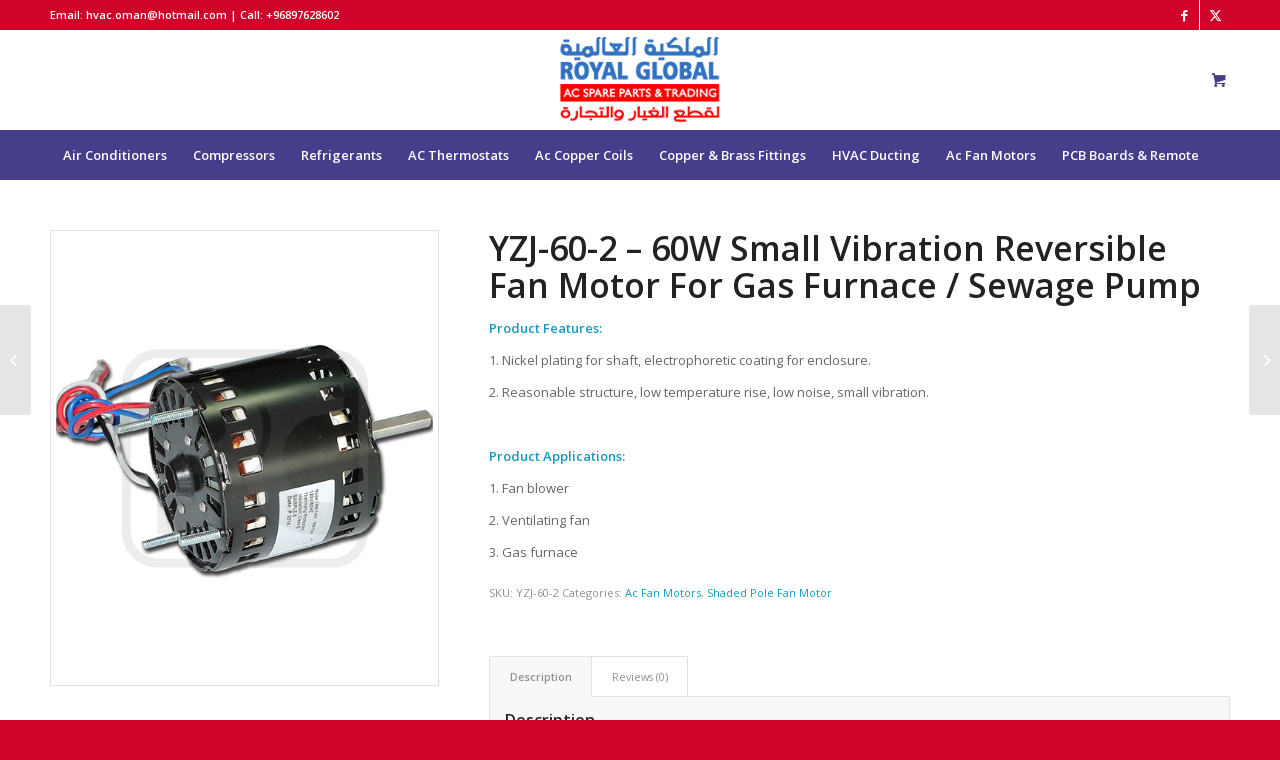

--- FILE ---
content_type: text/html; charset=UTF-8
request_url: https://www.hvacpartsoman.com/product/yzj-60-2-60w-small-vibration-reversible-fan-motor-for-gas-furnace-sewage-pump/
body_size: 18575
content:
<!DOCTYPE html>
<html lang="en-US" class="html_stretched responsive av-preloader-disabled  html_header_top html_logo_center html_bottom_nav_header html_menu_right html_custom html_header_sticky html_header_shrinking html_header_topbar_active html_mobile_menu_phone html_header_searchicon html_content_align_center html_header_unstick_top_disabled html_header_stretch_disabled html_minimal_header html_av-submenu-hidden html_av-submenu-display-click html_av-overlay-full html_av-submenu-noclone html_entry_id_472 html_cart_at_menu av-cookies-no-cookie-consent av-no-preview av-default-lightbox html_text_menu_active av-mobile-menu-switch-default">
<head>
<meta charset="UTF-8" />


<!-- mobile setting -->
<meta name="viewport" content="width=device-width, initial-scale=1">

<!-- Scripts/CSS and wp_head hook -->
<meta name='robots' content='index, follow, max-image-preview:large, max-snippet:-1, max-video-preview:-1' />
<style type="text/css">@font-face { font-family: 'star'; src: url('https://www.hvacpartsoman.com/wp-content/plugins/woocommerce/assets/fonts/star.eot'); src: url('https://www.hvacpartsoman.com/wp-content/plugins/woocommerce/assets/fonts/star.eot?#iefix') format('embedded-opentype'), 	  url('https://www.hvacpartsoman.com/wp-content/plugins/woocommerce/assets/fonts/star.woff') format('woff'), 	  url('https://www.hvacpartsoman.com/wp-content/plugins/woocommerce/assets/fonts/star.ttf') format('truetype'), 	  url('https://www.hvacpartsoman.com/wp-content/plugins/woocommerce/assets/fonts/star.svg#star') format('svg'); font-weight: normal; font-style: normal;  } @font-face { font-family: 'WooCommerce'; src: url('https://www.hvacpartsoman.com/wp-content/plugins/woocommerce/assets/fonts/WooCommerce.eot'); src: url('https://www.hvacpartsoman.com/wp-content/plugins/woocommerce/assets/fonts/WooCommerce.eot?#iefix') format('embedded-opentype'), 	  url('https://www.hvacpartsoman.com/wp-content/plugins/woocommerce/assets/fonts/WooCommerce.woff') format('woff'), 	  url('https://www.hvacpartsoman.com/wp-content/plugins/woocommerce/assets/fonts/WooCommerce.ttf') format('truetype'), 	  url('https://www.hvacpartsoman.com/wp-content/plugins/woocommerce/assets/fonts/WooCommerce.svg#WooCommerce') format('svg'); font-weight: normal; font-style: normal;  } </style>
	<!-- This site is optimized with the Yoast SEO Premium plugin v21.7 (Yoast SEO v26.6) - https://yoast.com/wordpress/plugins/seo/ -->
	<title>60W Small Vibration Reversible Fan Motor For Gas Furnace / Sewage Pump</title>
	<meta name="description" content="Buy YZJ-60-2 - 60W Small Vibration Reversible Fan Motor For Gas Furnace / Sewage Pump at Power Cool AC Parts Trading L.L.C in Dubai" />
	<link rel="canonical" href="https://www.hvacpartsoman.com/product/yzj-60-2-60w-small-vibration-reversible-fan-motor-for-gas-furnace-sewage-pump/" />
	<meta property="og:locale" content="en_US" />
	<meta property="og:type" content="article" />
	<meta property="og:title" content="YZJ-60-2 - 60W Small Vibration Reversible Fan Motor For Gas Furnace / Sewage Pump" />
	<meta property="og:description" content="Buy YZJ-60-2 - 60W Small Vibration Reversible Fan Motor For Gas Furnace / Sewage Pump at Power Cool AC Parts Trading L.L.C in Dubai" />
	<meta property="og:url" content="https://www.hvacpartsoman.com/product/yzj-60-2-60w-small-vibration-reversible-fan-motor-for-gas-furnace-sewage-pump/" />
	<meta property="og:site_name" content="AC Spare Parts Supplier in Oman" />
	<meta property="article:modified_time" content="2025-05-21T09:30:34+00:00" />
	<meta property="og:image" content="https://www.hvacpartsoman.com/wp-content/uploads/2018/05/60w_small_vibration_reversible_fan_motor_for_gas_furnace_sewage_pump.jpg" />
	<meta property="og:image:width" content="510" />
	<meta property="og:image:height" content="600" />
	<meta property="og:image:type" content="image/jpeg" />
	<meta name="twitter:card" content="summary_large_image" />
	<script type="application/ld+json" class="yoast-schema-graph">{"@context":"https://schema.org","@graph":[{"@type":"WebPage","@id":"https://www.hvacpartsoman.com/product/yzj-60-2-60w-small-vibration-reversible-fan-motor-for-gas-furnace-sewage-pump/","url":"https://www.hvacpartsoman.com/product/yzj-60-2-60w-small-vibration-reversible-fan-motor-for-gas-furnace-sewage-pump/","name":"60W Small Vibration Reversible Fan Motor For Gas Furnace / Sewage Pump","isPartOf":{"@id":"https://www.hvacpartsoman.com/#website"},"primaryImageOfPage":{"@id":"https://www.hvacpartsoman.com/product/yzj-60-2-60w-small-vibration-reversible-fan-motor-for-gas-furnace-sewage-pump/#primaryimage"},"image":{"@id":"https://www.hvacpartsoman.com/product/yzj-60-2-60w-small-vibration-reversible-fan-motor-for-gas-furnace-sewage-pump/#primaryimage"},"thumbnailUrl":"https://www.hvacpartsoman.com/wp-content/uploads/2018/05/60w_small_vibration_reversible_fan_motor_for_gas_furnace_sewage_pump.jpg","datePublished":"2018-05-28T12:53:04+00:00","dateModified":"2025-05-21T09:30:34+00:00","description":"Buy YZJ-60-2 - 60W Small Vibration Reversible Fan Motor For Gas Furnace / Sewage Pump at Power Cool AC Parts Trading L.L.C in Dubai","breadcrumb":{"@id":"https://www.hvacpartsoman.com/product/yzj-60-2-60w-small-vibration-reversible-fan-motor-for-gas-furnace-sewage-pump/#breadcrumb"},"inLanguage":"en-US","potentialAction":[{"@type":"ReadAction","target":["https://www.hvacpartsoman.com/product/yzj-60-2-60w-small-vibration-reversible-fan-motor-for-gas-furnace-sewage-pump/"]}]},{"@type":"ImageObject","inLanguage":"en-US","@id":"https://www.hvacpartsoman.com/product/yzj-60-2-60w-small-vibration-reversible-fan-motor-for-gas-furnace-sewage-pump/#primaryimage","url":"https://www.hvacpartsoman.com/wp-content/uploads/2018/05/60w_small_vibration_reversible_fan_motor_for_gas_furnace_sewage_pump.jpg","contentUrl":"https://www.hvacpartsoman.com/wp-content/uploads/2018/05/60w_small_vibration_reversible_fan_motor_for_gas_furnace_sewage_pump.jpg","width":510,"height":600},{"@type":"BreadcrumbList","@id":"https://www.hvacpartsoman.com/product/yzj-60-2-60w-small-vibration-reversible-fan-motor-for-gas-furnace-sewage-pump/#breadcrumb","itemListElement":[{"@type":"ListItem","position":1,"name":"Home","item":"https://www.hvacpartsoman.com/"},{"@type":"ListItem","position":2,"name":"Shop","item":"https://www.hvacpartsoman.com/shop/"},{"@type":"ListItem","position":3,"name":"YZJ-60-2 &#8211; 60W Small Vibration Reversible Fan Motor For Gas Furnace / Sewage Pump"}]},{"@type":"WebSite","@id":"https://www.hvacpartsoman.com/#website","url":"https://www.hvacpartsoman.com/","name":"AC Spare Parts Supplier in Oman","description":"Super General, O General, LG, Carrier AC Spare Parts Supplier in Muscat","potentialAction":[{"@type":"SearchAction","target":{"@type":"EntryPoint","urlTemplate":"https://www.hvacpartsoman.com/?s={search_term_string}"},"query-input":{"@type":"PropertyValueSpecification","valueRequired":true,"valueName":"search_term_string"}}],"inLanguage":"en-US"}]}</script>
	<!-- / Yoast SEO Premium plugin. -->


<link rel="alternate" type="application/rss+xml" title="AC Spare Parts Supplier in Oman &raquo; Feed" href="https://www.hvacpartsoman.com/feed/" />
<link rel="alternate" type="application/rss+xml" title="AC Spare Parts Supplier in Oman &raquo; Comments Feed" href="https://www.hvacpartsoman.com/comments/feed/" />
<link rel="alternate" type="application/rss+xml" title="AC Spare Parts Supplier in Oman &raquo; YZJ-60-2 &#8211; 60W Small Vibration Reversible Fan Motor For Gas Furnace / Sewage Pump Comments Feed" href="https://www.hvacpartsoman.com/product/yzj-60-2-60w-small-vibration-reversible-fan-motor-for-gas-furnace-sewage-pump/feed/" />
<link rel="alternate" title="oEmbed (JSON)" type="application/json+oembed" href="https://www.hvacpartsoman.com/wp-json/oembed/1.0/embed?url=https%3A%2F%2Fwww.hvacpartsoman.com%2Fproduct%2Fyzj-60-2-60w-small-vibration-reversible-fan-motor-for-gas-furnace-sewage-pump%2F" />
<link rel="alternate" title="oEmbed (XML)" type="text/xml+oembed" href="https://www.hvacpartsoman.com/wp-json/oembed/1.0/embed?url=https%3A%2F%2Fwww.hvacpartsoman.com%2Fproduct%2Fyzj-60-2-60w-small-vibration-reversible-fan-motor-for-gas-furnace-sewage-pump%2F&#038;format=xml" />

<!-- google webfont font replacement -->

			<script type='text/javascript'>

				(function() {

					/*	check if webfonts are disabled by user setting via cookie - or user must opt in.	*/
					var html = document.getElementsByTagName('html')[0];
					var cookie_check = html.className.indexOf('av-cookies-needs-opt-in') >= 0 || html.className.indexOf('av-cookies-can-opt-out') >= 0;
					var allow_continue = true;
					var silent_accept_cookie = html.className.indexOf('av-cookies-user-silent-accept') >= 0;

					if( cookie_check && ! silent_accept_cookie )
					{
						if( ! document.cookie.match(/aviaCookieConsent/) || html.className.indexOf('av-cookies-session-refused') >= 0 )
						{
							allow_continue = false;
						}
						else
						{
							if( ! document.cookie.match(/aviaPrivacyRefuseCookiesHideBar/) )
							{
								allow_continue = false;
							}
							else if( ! document.cookie.match(/aviaPrivacyEssentialCookiesEnabled/) )
							{
								allow_continue = false;
							}
							else if( document.cookie.match(/aviaPrivacyGoogleWebfontsDisabled/) )
							{
								allow_continue = false;
							}
						}
					}

					if( allow_continue )
					{
						var f = document.createElement('link');

						f.type 	= 'text/css';
						f.rel 	= 'stylesheet';
						f.href 	= 'https://fonts.googleapis.com/css?family=Open+Sans:400,600&display=auto';
						f.id 	= 'avia-google-webfont';

						document.getElementsByTagName('head')[0].appendChild(f);
					}
				})();

			</script>
			<style id='wp-img-auto-sizes-contain-inline-css' type='text/css'>
img:is([sizes=auto i],[sizes^="auto," i]){contain-intrinsic-size:3000px 1500px}
/*# sourceURL=wp-img-auto-sizes-contain-inline-css */
</style>

<link rel='stylesheet' id='avia-grid-css' href='https://www.hvacpartsoman.com/wp-content/themes/hvacpartsoman/css/grid.css?ver=5.6.9' type='text/css' media='all' />
<link rel='stylesheet' id='avia-base-css' href='https://www.hvacpartsoman.com/wp-content/themes/hvacpartsoman/css/base.css?ver=5.6.9' type='text/css' media='all' />
<link rel='stylesheet' id='avia-layout-css' href='https://www.hvacpartsoman.com/wp-content/themes/hvacpartsoman/css/layout.css?ver=5.6.9' type='text/css' media='all' />
<link rel='stylesheet' id='avia-module-audioplayer-css' href='https://www.hvacpartsoman.com/wp-content/themes/hvacpartsoman/config-templatebuilder/avia-shortcodes/audio-player/audio-player.css?ver=5.6.9' type='text/css' media='all' />
<link rel='stylesheet' id='avia-module-blog-css' href='https://www.hvacpartsoman.com/wp-content/themes/hvacpartsoman/config-templatebuilder/avia-shortcodes/blog/blog.css?ver=5.6.9' type='text/css' media='all' />
<link rel='stylesheet' id='avia-module-postslider-css' href='https://www.hvacpartsoman.com/wp-content/themes/hvacpartsoman/config-templatebuilder/avia-shortcodes/postslider/postslider.css?ver=5.6.9' type='text/css' media='all' />
<link rel='stylesheet' id='avia-module-button-css' href='https://www.hvacpartsoman.com/wp-content/themes/hvacpartsoman/config-templatebuilder/avia-shortcodes/buttons/buttons.css?ver=5.6.9' type='text/css' media='all' />
<link rel='stylesheet' id='avia-module-buttonrow-css' href='https://www.hvacpartsoman.com/wp-content/themes/hvacpartsoman/config-templatebuilder/avia-shortcodes/buttonrow/buttonrow.css?ver=5.6.9' type='text/css' media='all' />
<link rel='stylesheet' id='avia-module-button-fullwidth-css' href='https://www.hvacpartsoman.com/wp-content/themes/hvacpartsoman/config-templatebuilder/avia-shortcodes/buttons_fullwidth/buttons_fullwidth.css?ver=5.6.9' type='text/css' media='all' />
<link rel='stylesheet' id='avia-module-catalogue-css' href='https://www.hvacpartsoman.com/wp-content/themes/hvacpartsoman/config-templatebuilder/avia-shortcodes/catalogue/catalogue.css?ver=5.6.9' type='text/css' media='all' />
<link rel='stylesheet' id='avia-module-comments-css' href='https://www.hvacpartsoman.com/wp-content/themes/hvacpartsoman/config-templatebuilder/avia-shortcodes/comments/comments.css?ver=5.6.9' type='text/css' media='all' />
<link rel='stylesheet' id='avia-module-contact-css' href='https://www.hvacpartsoman.com/wp-content/themes/hvacpartsoman/config-templatebuilder/avia-shortcodes/contact/contact.css?ver=5.6.9' type='text/css' media='all' />
<link rel='stylesheet' id='avia-module-slideshow-css' href='https://www.hvacpartsoman.com/wp-content/themes/hvacpartsoman/config-templatebuilder/avia-shortcodes/slideshow/slideshow.css?ver=5.6.9' type='text/css' media='all' />
<link rel='stylesheet' id='avia-module-slideshow-contentpartner-css' href='https://www.hvacpartsoman.com/wp-content/themes/hvacpartsoman/config-templatebuilder/avia-shortcodes/contentslider/contentslider.css?ver=5.6.9' type='text/css' media='all' />
<link rel='stylesheet' id='avia-module-countdown-css' href='https://www.hvacpartsoman.com/wp-content/themes/hvacpartsoman/config-templatebuilder/avia-shortcodes/countdown/countdown.css?ver=5.6.9' type='text/css' media='all' />
<link rel='stylesheet' id='avia-module-gallery-css' href='https://www.hvacpartsoman.com/wp-content/themes/hvacpartsoman/config-templatebuilder/avia-shortcodes/gallery/gallery.css?ver=5.6.9' type='text/css' media='all' />
<link rel='stylesheet' id='avia-module-gallery-hor-css' href='https://www.hvacpartsoman.com/wp-content/themes/hvacpartsoman/config-templatebuilder/avia-shortcodes/gallery_horizontal/gallery_horizontal.css?ver=5.6.9' type='text/css' media='all' />
<link rel='stylesheet' id='avia-module-maps-css' href='https://www.hvacpartsoman.com/wp-content/themes/hvacpartsoman/config-templatebuilder/avia-shortcodes/google_maps/google_maps.css?ver=5.6.9' type='text/css' media='all' />
<link rel='stylesheet' id='avia-module-gridrow-css' href='https://www.hvacpartsoman.com/wp-content/themes/hvacpartsoman/config-templatebuilder/avia-shortcodes/grid_row/grid_row.css?ver=5.6.9' type='text/css' media='all' />
<link rel='stylesheet' id='avia-module-heading-css' href='https://www.hvacpartsoman.com/wp-content/themes/hvacpartsoman/config-templatebuilder/avia-shortcodes/heading/heading.css?ver=5.6.9' type='text/css' media='all' />
<link rel='stylesheet' id='avia-module-rotator-css' href='https://www.hvacpartsoman.com/wp-content/themes/hvacpartsoman/config-templatebuilder/avia-shortcodes/headline_rotator/headline_rotator.css?ver=5.6.9' type='text/css' media='all' />
<link rel='stylesheet' id='avia-module-hr-css' href='https://www.hvacpartsoman.com/wp-content/themes/hvacpartsoman/config-templatebuilder/avia-shortcodes/hr/hr.css?ver=5.6.9' type='text/css' media='all' />
<link rel='stylesheet' id='avia-module-icon-css' href='https://www.hvacpartsoman.com/wp-content/themes/hvacpartsoman/config-templatebuilder/avia-shortcodes/icon/icon.css?ver=5.6.9' type='text/css' media='all' />
<link rel='stylesheet' id='avia-module-icon-circles-css' href='https://www.hvacpartsoman.com/wp-content/themes/hvacpartsoman/config-templatebuilder/avia-shortcodes/icon_circles/icon_circles.css?ver=5.6.9' type='text/css' media='all' />
<link rel='stylesheet' id='avia-module-iconbox-css' href='https://www.hvacpartsoman.com/wp-content/themes/hvacpartsoman/config-templatebuilder/avia-shortcodes/iconbox/iconbox.css?ver=5.6.9' type='text/css' media='all' />
<link rel='stylesheet' id='avia-module-icongrid-css' href='https://www.hvacpartsoman.com/wp-content/themes/hvacpartsoman/config-templatebuilder/avia-shortcodes/icongrid/icongrid.css?ver=5.6.9' type='text/css' media='all' />
<link rel='stylesheet' id='avia-module-iconlist-css' href='https://www.hvacpartsoman.com/wp-content/themes/hvacpartsoman/config-templatebuilder/avia-shortcodes/iconlist/iconlist.css?ver=5.6.9' type='text/css' media='all' />
<link rel='stylesheet' id='avia-module-image-css' href='https://www.hvacpartsoman.com/wp-content/themes/hvacpartsoman/config-templatebuilder/avia-shortcodes/image/image.css?ver=5.6.9' type='text/css' media='all' />
<link rel='stylesheet' id='avia-module-image-diff-css' href='https://www.hvacpartsoman.com/wp-content/themes/hvacpartsoman/config-templatebuilder/avia-shortcodes/image_diff/image_diff.css?ver=5.6.9' type='text/css' media='all' />
<link rel='stylesheet' id='avia-module-hotspot-css' href='https://www.hvacpartsoman.com/wp-content/themes/hvacpartsoman/config-templatebuilder/avia-shortcodes/image_hotspots/image_hotspots.css?ver=5.6.9' type='text/css' media='all' />
<link rel='stylesheet' id='avia-module-sc-lottie-animation-css' href='https://www.hvacpartsoman.com/wp-content/themes/hvacpartsoman/config-templatebuilder/avia-shortcodes/lottie_animation/lottie_animation.css?ver=5.6.9' type='text/css' media='all' />
<link rel='stylesheet' id='avia-module-magazine-css' href='https://www.hvacpartsoman.com/wp-content/themes/hvacpartsoman/config-templatebuilder/avia-shortcodes/magazine/magazine.css?ver=5.6.9' type='text/css' media='all' />
<link rel='stylesheet' id='avia-module-masonry-css' href='https://www.hvacpartsoman.com/wp-content/themes/hvacpartsoman/config-templatebuilder/avia-shortcodes/masonry_entries/masonry_entries.css?ver=5.6.9' type='text/css' media='all' />
<link rel='stylesheet' id='avia-siteloader-css' href='https://www.hvacpartsoman.com/wp-content/themes/hvacpartsoman/css/avia-snippet-site-preloader.css?ver=5.6.9' type='text/css' media='all' />
<link rel='stylesheet' id='avia-module-menu-css' href='https://www.hvacpartsoman.com/wp-content/themes/hvacpartsoman/config-templatebuilder/avia-shortcodes/menu/menu.css?ver=5.6.9' type='text/css' media='all' />
<link rel='stylesheet' id='avia-module-notification-css' href='https://www.hvacpartsoman.com/wp-content/themes/hvacpartsoman/config-templatebuilder/avia-shortcodes/notification/notification.css?ver=5.6.9' type='text/css' media='all' />
<link rel='stylesheet' id='avia-module-numbers-css' href='https://www.hvacpartsoman.com/wp-content/themes/hvacpartsoman/config-templatebuilder/avia-shortcodes/numbers/numbers.css?ver=5.6.9' type='text/css' media='all' />
<link rel='stylesheet' id='avia-module-portfolio-css' href='https://www.hvacpartsoman.com/wp-content/themes/hvacpartsoman/config-templatebuilder/avia-shortcodes/portfolio/portfolio.css?ver=5.6.9' type='text/css' media='all' />
<link rel='stylesheet' id='avia-module-post-metadata-css' href='https://www.hvacpartsoman.com/wp-content/themes/hvacpartsoman/config-templatebuilder/avia-shortcodes/post_metadata/post_metadata.css?ver=5.6.9' type='text/css' media='all' />
<link rel='stylesheet' id='avia-module-progress-bar-css' href='https://www.hvacpartsoman.com/wp-content/themes/hvacpartsoman/config-templatebuilder/avia-shortcodes/progressbar/progressbar.css?ver=5.6.9' type='text/css' media='all' />
<link rel='stylesheet' id='avia-module-promobox-css' href='https://www.hvacpartsoman.com/wp-content/themes/hvacpartsoman/config-templatebuilder/avia-shortcodes/promobox/promobox.css?ver=5.6.9' type='text/css' media='all' />
<link rel='stylesheet' id='avia-sc-search-css' href='https://www.hvacpartsoman.com/wp-content/themes/hvacpartsoman/config-templatebuilder/avia-shortcodes/search/search.css?ver=5.6.9' type='text/css' media='all' />
<link rel='stylesheet' id='avia-module-slideshow-accordion-css' href='https://www.hvacpartsoman.com/wp-content/themes/hvacpartsoman/config-templatebuilder/avia-shortcodes/slideshow_accordion/slideshow_accordion.css?ver=5.6.9' type='text/css' media='all' />
<link rel='stylesheet' id='avia-module-slideshow-feature-image-css' href='https://www.hvacpartsoman.com/wp-content/themes/hvacpartsoman/config-templatebuilder/avia-shortcodes/slideshow_feature_image/slideshow_feature_image.css?ver=5.6.9' type='text/css' media='all' />
<link rel='stylesheet' id='avia-module-slideshow-fullsize-css' href='https://www.hvacpartsoman.com/wp-content/themes/hvacpartsoman/config-templatebuilder/avia-shortcodes/slideshow_fullsize/slideshow_fullsize.css?ver=5.6.9' type='text/css' media='all' />
<link rel='stylesheet' id='avia-module-slideshow-fullscreen-css' href='https://www.hvacpartsoman.com/wp-content/themes/hvacpartsoman/config-templatebuilder/avia-shortcodes/slideshow_fullscreen/slideshow_fullscreen.css?ver=5.6.9' type='text/css' media='all' />
<link rel='stylesheet' id='avia-module-slideshow-ls-css' href='https://www.hvacpartsoman.com/wp-content/themes/hvacpartsoman/config-templatebuilder/avia-shortcodes/slideshow_layerslider/slideshow_layerslider.css?ver=5.6.9' type='text/css' media='all' />
<link rel='stylesheet' id='avia-module-social-css' href='https://www.hvacpartsoman.com/wp-content/themes/hvacpartsoman/config-templatebuilder/avia-shortcodes/social_share/social_share.css?ver=5.6.9' type='text/css' media='all' />
<link rel='stylesheet' id='avia-module-tabsection-css' href='https://www.hvacpartsoman.com/wp-content/themes/hvacpartsoman/config-templatebuilder/avia-shortcodes/tab_section/tab_section.css?ver=5.6.9' type='text/css' media='all' />
<link rel='stylesheet' id='avia-module-table-css' href='https://www.hvacpartsoman.com/wp-content/themes/hvacpartsoman/config-templatebuilder/avia-shortcodes/table/table.css?ver=5.6.9' type='text/css' media='all' />
<link rel='stylesheet' id='avia-module-tabs-css' href='https://www.hvacpartsoman.com/wp-content/themes/hvacpartsoman/config-templatebuilder/avia-shortcodes/tabs/tabs.css?ver=5.6.9' type='text/css' media='all' />
<link rel='stylesheet' id='avia-module-team-css' href='https://www.hvacpartsoman.com/wp-content/themes/hvacpartsoman/config-templatebuilder/avia-shortcodes/team/team.css?ver=5.6.9' type='text/css' media='all' />
<link rel='stylesheet' id='avia-module-testimonials-css' href='https://www.hvacpartsoman.com/wp-content/themes/hvacpartsoman/config-templatebuilder/avia-shortcodes/testimonials/testimonials.css?ver=5.6.9' type='text/css' media='all' />
<link rel='stylesheet' id='avia-module-timeline-css' href='https://www.hvacpartsoman.com/wp-content/themes/hvacpartsoman/config-templatebuilder/avia-shortcodes/timeline/timeline.css?ver=5.6.9' type='text/css' media='all' />
<link rel='stylesheet' id='avia-module-toggles-css' href='https://www.hvacpartsoman.com/wp-content/themes/hvacpartsoman/config-templatebuilder/avia-shortcodes/toggles/toggles.css?ver=5.6.9' type='text/css' media='all' />
<link rel='stylesheet' id='avia-module-video-css' href='https://www.hvacpartsoman.com/wp-content/themes/hvacpartsoman/config-templatebuilder/avia-shortcodes/video/video.css?ver=5.6.9' type='text/css' media='all' />
<link rel='stylesheet' id='avia-scs-css' href='https://www.hvacpartsoman.com/wp-content/themes/hvacpartsoman/css/shortcodes.css?ver=5.6.9' type='text/css' media='all' />
<link rel='stylesheet' id='avia-woocommerce-css-css' href='https://www.hvacpartsoman.com/wp-content/themes/hvacpartsoman/config-woocommerce/woocommerce-mod.css?ver=5.6.9' type='text/css' media='all' />
<style id='wp-emoji-styles-inline-css' type='text/css'>

	img.wp-smiley, img.emoji {
		display: inline !important;
		border: none !important;
		box-shadow: none !important;
		height: 1em !important;
		width: 1em !important;
		margin: 0 0.07em !important;
		vertical-align: -0.1em !important;
		background: none !important;
		padding: 0 !important;
	}
/*# sourceURL=wp-emoji-styles-inline-css */
</style>
<link rel='stylesheet' id='wp-block-library-css' href='https://www.hvacpartsoman.com/wp-includes/css/dist/block-library/style.min.css?ver=6.9' type='text/css' media='all' />
<link rel='stylesheet' id='wc-blocks-style-css' href='https://www.hvacpartsoman.com/wp-content/plugins/woocommerce/assets/client/blocks/wc-blocks.css?ver=wc-10.4.3' type='text/css' media='all' />
<style id='global-styles-inline-css' type='text/css'>
:root{--wp--preset--aspect-ratio--square: 1;--wp--preset--aspect-ratio--4-3: 4/3;--wp--preset--aspect-ratio--3-4: 3/4;--wp--preset--aspect-ratio--3-2: 3/2;--wp--preset--aspect-ratio--2-3: 2/3;--wp--preset--aspect-ratio--16-9: 16/9;--wp--preset--aspect-ratio--9-16: 9/16;--wp--preset--color--black: #000000;--wp--preset--color--cyan-bluish-gray: #abb8c3;--wp--preset--color--white: #ffffff;--wp--preset--color--pale-pink: #f78da7;--wp--preset--color--vivid-red: #cf2e2e;--wp--preset--color--luminous-vivid-orange: #ff6900;--wp--preset--color--luminous-vivid-amber: #fcb900;--wp--preset--color--light-green-cyan: #7bdcb5;--wp--preset--color--vivid-green-cyan: #00d084;--wp--preset--color--pale-cyan-blue: #8ed1fc;--wp--preset--color--vivid-cyan-blue: #0693e3;--wp--preset--color--vivid-purple: #9b51e0;--wp--preset--color--metallic-red: #b02b2c;--wp--preset--color--maximum-yellow-red: #edae44;--wp--preset--color--yellow-sun: #eeee22;--wp--preset--color--palm-leaf: #83a846;--wp--preset--color--aero: #7bb0e7;--wp--preset--color--old-lavender: #745f7e;--wp--preset--color--steel-teal: #5f8789;--wp--preset--color--raspberry-pink: #d65799;--wp--preset--color--medium-turquoise: #4ecac2;--wp--preset--gradient--vivid-cyan-blue-to-vivid-purple: linear-gradient(135deg,rgb(6,147,227) 0%,rgb(155,81,224) 100%);--wp--preset--gradient--light-green-cyan-to-vivid-green-cyan: linear-gradient(135deg,rgb(122,220,180) 0%,rgb(0,208,130) 100%);--wp--preset--gradient--luminous-vivid-amber-to-luminous-vivid-orange: linear-gradient(135deg,rgb(252,185,0) 0%,rgb(255,105,0) 100%);--wp--preset--gradient--luminous-vivid-orange-to-vivid-red: linear-gradient(135deg,rgb(255,105,0) 0%,rgb(207,46,46) 100%);--wp--preset--gradient--very-light-gray-to-cyan-bluish-gray: linear-gradient(135deg,rgb(238,238,238) 0%,rgb(169,184,195) 100%);--wp--preset--gradient--cool-to-warm-spectrum: linear-gradient(135deg,rgb(74,234,220) 0%,rgb(151,120,209) 20%,rgb(207,42,186) 40%,rgb(238,44,130) 60%,rgb(251,105,98) 80%,rgb(254,248,76) 100%);--wp--preset--gradient--blush-light-purple: linear-gradient(135deg,rgb(255,206,236) 0%,rgb(152,150,240) 100%);--wp--preset--gradient--blush-bordeaux: linear-gradient(135deg,rgb(254,205,165) 0%,rgb(254,45,45) 50%,rgb(107,0,62) 100%);--wp--preset--gradient--luminous-dusk: linear-gradient(135deg,rgb(255,203,112) 0%,rgb(199,81,192) 50%,rgb(65,88,208) 100%);--wp--preset--gradient--pale-ocean: linear-gradient(135deg,rgb(255,245,203) 0%,rgb(182,227,212) 50%,rgb(51,167,181) 100%);--wp--preset--gradient--electric-grass: linear-gradient(135deg,rgb(202,248,128) 0%,rgb(113,206,126) 100%);--wp--preset--gradient--midnight: linear-gradient(135deg,rgb(2,3,129) 0%,rgb(40,116,252) 100%);--wp--preset--font-size--small: 1rem;--wp--preset--font-size--medium: 1.125rem;--wp--preset--font-size--large: 1.75rem;--wp--preset--font-size--x-large: clamp(1.75rem, 3vw, 2.25rem);--wp--preset--spacing--20: 0.44rem;--wp--preset--spacing--30: 0.67rem;--wp--preset--spacing--40: 1rem;--wp--preset--spacing--50: 1.5rem;--wp--preset--spacing--60: 2.25rem;--wp--preset--spacing--70: 3.38rem;--wp--preset--spacing--80: 5.06rem;--wp--preset--shadow--natural: 6px 6px 9px rgba(0, 0, 0, 0.2);--wp--preset--shadow--deep: 12px 12px 50px rgba(0, 0, 0, 0.4);--wp--preset--shadow--sharp: 6px 6px 0px rgba(0, 0, 0, 0.2);--wp--preset--shadow--outlined: 6px 6px 0px -3px rgb(255, 255, 255), 6px 6px rgb(0, 0, 0);--wp--preset--shadow--crisp: 6px 6px 0px rgb(0, 0, 0);}:root { --wp--style--global--content-size: 800px;--wp--style--global--wide-size: 1130px; }:where(body) { margin: 0; }.wp-site-blocks > .alignleft { float: left; margin-right: 2em; }.wp-site-blocks > .alignright { float: right; margin-left: 2em; }.wp-site-blocks > .aligncenter { justify-content: center; margin-left: auto; margin-right: auto; }:where(.is-layout-flex){gap: 0.5em;}:where(.is-layout-grid){gap: 0.5em;}.is-layout-flow > .alignleft{float: left;margin-inline-start: 0;margin-inline-end: 2em;}.is-layout-flow > .alignright{float: right;margin-inline-start: 2em;margin-inline-end: 0;}.is-layout-flow > .aligncenter{margin-left: auto !important;margin-right: auto !important;}.is-layout-constrained > .alignleft{float: left;margin-inline-start: 0;margin-inline-end: 2em;}.is-layout-constrained > .alignright{float: right;margin-inline-start: 2em;margin-inline-end: 0;}.is-layout-constrained > .aligncenter{margin-left: auto !important;margin-right: auto !important;}.is-layout-constrained > :where(:not(.alignleft):not(.alignright):not(.alignfull)){max-width: var(--wp--style--global--content-size);margin-left: auto !important;margin-right: auto !important;}.is-layout-constrained > .alignwide{max-width: var(--wp--style--global--wide-size);}body .is-layout-flex{display: flex;}.is-layout-flex{flex-wrap: wrap;align-items: center;}.is-layout-flex > :is(*, div){margin: 0;}body .is-layout-grid{display: grid;}.is-layout-grid > :is(*, div){margin: 0;}body{padding-top: 0px;padding-right: 0px;padding-bottom: 0px;padding-left: 0px;}a:where(:not(.wp-element-button)){text-decoration: underline;}:root :where(.wp-element-button, .wp-block-button__link){background-color: #32373c;border-width: 0;color: #fff;font-family: inherit;font-size: inherit;font-style: inherit;font-weight: inherit;letter-spacing: inherit;line-height: inherit;padding-top: calc(0.667em + 2px);padding-right: calc(1.333em + 2px);padding-bottom: calc(0.667em + 2px);padding-left: calc(1.333em + 2px);text-decoration: none;text-transform: inherit;}.has-black-color{color: var(--wp--preset--color--black) !important;}.has-cyan-bluish-gray-color{color: var(--wp--preset--color--cyan-bluish-gray) !important;}.has-white-color{color: var(--wp--preset--color--white) !important;}.has-pale-pink-color{color: var(--wp--preset--color--pale-pink) !important;}.has-vivid-red-color{color: var(--wp--preset--color--vivid-red) !important;}.has-luminous-vivid-orange-color{color: var(--wp--preset--color--luminous-vivid-orange) !important;}.has-luminous-vivid-amber-color{color: var(--wp--preset--color--luminous-vivid-amber) !important;}.has-light-green-cyan-color{color: var(--wp--preset--color--light-green-cyan) !important;}.has-vivid-green-cyan-color{color: var(--wp--preset--color--vivid-green-cyan) !important;}.has-pale-cyan-blue-color{color: var(--wp--preset--color--pale-cyan-blue) !important;}.has-vivid-cyan-blue-color{color: var(--wp--preset--color--vivid-cyan-blue) !important;}.has-vivid-purple-color{color: var(--wp--preset--color--vivid-purple) !important;}.has-metallic-red-color{color: var(--wp--preset--color--metallic-red) !important;}.has-maximum-yellow-red-color{color: var(--wp--preset--color--maximum-yellow-red) !important;}.has-yellow-sun-color{color: var(--wp--preset--color--yellow-sun) !important;}.has-palm-leaf-color{color: var(--wp--preset--color--palm-leaf) !important;}.has-aero-color{color: var(--wp--preset--color--aero) !important;}.has-old-lavender-color{color: var(--wp--preset--color--old-lavender) !important;}.has-steel-teal-color{color: var(--wp--preset--color--steel-teal) !important;}.has-raspberry-pink-color{color: var(--wp--preset--color--raspberry-pink) !important;}.has-medium-turquoise-color{color: var(--wp--preset--color--medium-turquoise) !important;}.has-black-background-color{background-color: var(--wp--preset--color--black) !important;}.has-cyan-bluish-gray-background-color{background-color: var(--wp--preset--color--cyan-bluish-gray) !important;}.has-white-background-color{background-color: var(--wp--preset--color--white) !important;}.has-pale-pink-background-color{background-color: var(--wp--preset--color--pale-pink) !important;}.has-vivid-red-background-color{background-color: var(--wp--preset--color--vivid-red) !important;}.has-luminous-vivid-orange-background-color{background-color: var(--wp--preset--color--luminous-vivid-orange) !important;}.has-luminous-vivid-amber-background-color{background-color: var(--wp--preset--color--luminous-vivid-amber) !important;}.has-light-green-cyan-background-color{background-color: var(--wp--preset--color--light-green-cyan) !important;}.has-vivid-green-cyan-background-color{background-color: var(--wp--preset--color--vivid-green-cyan) !important;}.has-pale-cyan-blue-background-color{background-color: var(--wp--preset--color--pale-cyan-blue) !important;}.has-vivid-cyan-blue-background-color{background-color: var(--wp--preset--color--vivid-cyan-blue) !important;}.has-vivid-purple-background-color{background-color: var(--wp--preset--color--vivid-purple) !important;}.has-metallic-red-background-color{background-color: var(--wp--preset--color--metallic-red) !important;}.has-maximum-yellow-red-background-color{background-color: var(--wp--preset--color--maximum-yellow-red) !important;}.has-yellow-sun-background-color{background-color: var(--wp--preset--color--yellow-sun) !important;}.has-palm-leaf-background-color{background-color: var(--wp--preset--color--palm-leaf) !important;}.has-aero-background-color{background-color: var(--wp--preset--color--aero) !important;}.has-old-lavender-background-color{background-color: var(--wp--preset--color--old-lavender) !important;}.has-steel-teal-background-color{background-color: var(--wp--preset--color--steel-teal) !important;}.has-raspberry-pink-background-color{background-color: var(--wp--preset--color--raspberry-pink) !important;}.has-medium-turquoise-background-color{background-color: var(--wp--preset--color--medium-turquoise) !important;}.has-black-border-color{border-color: var(--wp--preset--color--black) !important;}.has-cyan-bluish-gray-border-color{border-color: var(--wp--preset--color--cyan-bluish-gray) !important;}.has-white-border-color{border-color: var(--wp--preset--color--white) !important;}.has-pale-pink-border-color{border-color: var(--wp--preset--color--pale-pink) !important;}.has-vivid-red-border-color{border-color: var(--wp--preset--color--vivid-red) !important;}.has-luminous-vivid-orange-border-color{border-color: var(--wp--preset--color--luminous-vivid-orange) !important;}.has-luminous-vivid-amber-border-color{border-color: var(--wp--preset--color--luminous-vivid-amber) !important;}.has-light-green-cyan-border-color{border-color: var(--wp--preset--color--light-green-cyan) !important;}.has-vivid-green-cyan-border-color{border-color: var(--wp--preset--color--vivid-green-cyan) !important;}.has-pale-cyan-blue-border-color{border-color: var(--wp--preset--color--pale-cyan-blue) !important;}.has-vivid-cyan-blue-border-color{border-color: var(--wp--preset--color--vivid-cyan-blue) !important;}.has-vivid-purple-border-color{border-color: var(--wp--preset--color--vivid-purple) !important;}.has-metallic-red-border-color{border-color: var(--wp--preset--color--metallic-red) !important;}.has-maximum-yellow-red-border-color{border-color: var(--wp--preset--color--maximum-yellow-red) !important;}.has-yellow-sun-border-color{border-color: var(--wp--preset--color--yellow-sun) !important;}.has-palm-leaf-border-color{border-color: var(--wp--preset--color--palm-leaf) !important;}.has-aero-border-color{border-color: var(--wp--preset--color--aero) !important;}.has-old-lavender-border-color{border-color: var(--wp--preset--color--old-lavender) !important;}.has-steel-teal-border-color{border-color: var(--wp--preset--color--steel-teal) !important;}.has-raspberry-pink-border-color{border-color: var(--wp--preset--color--raspberry-pink) !important;}.has-medium-turquoise-border-color{border-color: var(--wp--preset--color--medium-turquoise) !important;}.has-vivid-cyan-blue-to-vivid-purple-gradient-background{background: var(--wp--preset--gradient--vivid-cyan-blue-to-vivid-purple) !important;}.has-light-green-cyan-to-vivid-green-cyan-gradient-background{background: var(--wp--preset--gradient--light-green-cyan-to-vivid-green-cyan) !important;}.has-luminous-vivid-amber-to-luminous-vivid-orange-gradient-background{background: var(--wp--preset--gradient--luminous-vivid-amber-to-luminous-vivid-orange) !important;}.has-luminous-vivid-orange-to-vivid-red-gradient-background{background: var(--wp--preset--gradient--luminous-vivid-orange-to-vivid-red) !important;}.has-very-light-gray-to-cyan-bluish-gray-gradient-background{background: var(--wp--preset--gradient--very-light-gray-to-cyan-bluish-gray) !important;}.has-cool-to-warm-spectrum-gradient-background{background: var(--wp--preset--gradient--cool-to-warm-spectrum) !important;}.has-blush-light-purple-gradient-background{background: var(--wp--preset--gradient--blush-light-purple) !important;}.has-blush-bordeaux-gradient-background{background: var(--wp--preset--gradient--blush-bordeaux) !important;}.has-luminous-dusk-gradient-background{background: var(--wp--preset--gradient--luminous-dusk) !important;}.has-pale-ocean-gradient-background{background: var(--wp--preset--gradient--pale-ocean) !important;}.has-electric-grass-gradient-background{background: var(--wp--preset--gradient--electric-grass) !important;}.has-midnight-gradient-background{background: var(--wp--preset--gradient--midnight) !important;}.has-small-font-size{font-size: var(--wp--preset--font-size--small) !important;}.has-medium-font-size{font-size: var(--wp--preset--font-size--medium) !important;}.has-large-font-size{font-size: var(--wp--preset--font-size--large) !important;}.has-x-large-font-size{font-size: var(--wp--preset--font-size--x-large) !important;}
/*# sourceURL=global-styles-inline-css */
</style>

<style id='woocommerce-inline-inline-css' type='text/css'>
.woocommerce form .form-row .required { visibility: visible; }
/*# sourceURL=woocommerce-inline-inline-css */
</style>
<link rel='stylesheet' id='avia-fold-unfold-css' href='https://www.hvacpartsoman.com/wp-content/themes/hvacpartsoman/css/avia-snippet-fold-unfold.css?ver=5.6.9' type='text/css' media='all' />
<link rel='stylesheet' id='avia-popup-css-css' href='https://www.hvacpartsoman.com/wp-content/themes/hvacpartsoman/js/aviapopup/magnific-popup.min.css?ver=5.6.9' type='text/css' media='screen' />
<link rel='stylesheet' id='avia-lightbox-css' href='https://www.hvacpartsoman.com/wp-content/themes/hvacpartsoman/css/avia-snippet-lightbox.css?ver=5.6.9' type='text/css' media='screen' />
<link rel='stylesheet' id='avia-widget-css-css' href='https://www.hvacpartsoman.com/wp-content/themes/hvacpartsoman/css/avia-snippet-widget.css?ver=5.6.9' type='text/css' media='screen' />
<link rel='stylesheet' id='avia-dynamic-css' href='https://www.hvacpartsoman.com/wp-content/uploads/dynamic_avia/hvac_parts_oman.css?ver=68838030ce700' type='text/css' media='all' />
<link rel='stylesheet' id='avia-custom-css' href='https://www.hvacpartsoman.com/wp-content/themes/hvacpartsoman/css/custom.css?ver=5.6.9' type='text/css' media='all' />
<script type="text/javascript" src="https://www.hvacpartsoman.com/wp-includes/js/jquery/jquery.min.js?ver=3.7.1" id="jquery-core-js"></script>
<script type="text/javascript" src="https://www.hvacpartsoman.com/wp-includes/js/jquery/jquery-migrate.min.js?ver=3.4.1" id="jquery-migrate-js"></script>
<script type="text/javascript" src="https://www.hvacpartsoman.com/wp-content/plugins/woocommerce/assets/js/js-cookie/js.cookie.min.js?ver=2.1.4-wc.10.4.3" id="wc-js-cookie-js" defer="defer" data-wp-strategy="defer"></script>
<script type="text/javascript" id="wc-cart-fragments-js-extra">
/* <![CDATA[ */
var wc_cart_fragments_params = {"ajax_url":"/wp-admin/admin-ajax.php","wc_ajax_url":"/?wc-ajax=%%endpoint%%","cart_hash_key":"wc_cart_hash_3ed99d1835360da8e6e6137593bb836a","fragment_name":"wc_fragments_3ed99d1835360da8e6e6137593bb836a","request_timeout":"5000"};
//# sourceURL=wc-cart-fragments-js-extra
/* ]]> */
</script>
<script type="text/javascript" src="https://www.hvacpartsoman.com/wp-content/plugins/woocommerce/assets/js/frontend/cart-fragments.min.js?ver=10.4.3" id="wc-cart-fragments-js" defer="defer" data-wp-strategy="defer"></script>
<script type="text/javascript" src="https://www.hvacpartsoman.com/wp-content/plugins/woocommerce/assets/js/jquery-blockui/jquery.blockUI.min.js?ver=2.7.0-wc.10.4.3" id="wc-jquery-blockui-js" defer="defer" data-wp-strategy="defer"></script>
<script type="text/javascript" id="wc-add-to-cart-js-extra">
/* <![CDATA[ */
var wc_add_to_cart_params = {"ajax_url":"/wp-admin/admin-ajax.php","wc_ajax_url":"/?wc-ajax=%%endpoint%%","i18n_view_cart":"View cart","cart_url":"https://www.hvacpartsoman.com/cart/","is_cart":"","cart_redirect_after_add":"no"};
//# sourceURL=wc-add-to-cart-js-extra
/* ]]> */
</script>
<script type="text/javascript" src="https://www.hvacpartsoman.com/wp-content/plugins/woocommerce/assets/js/frontend/add-to-cart.min.js?ver=10.4.3" id="wc-add-to-cart-js" defer="defer" data-wp-strategy="defer"></script>
<script type="text/javascript" id="wc-single-product-js-extra">
/* <![CDATA[ */
var wc_single_product_params = {"i18n_required_rating_text":"Please select a rating","i18n_rating_options":["1 of 5 stars","2 of 5 stars","3 of 5 stars","4 of 5 stars","5 of 5 stars"],"i18n_product_gallery_trigger_text":"View full-screen image gallery","review_rating_required":"yes","flexslider":{"rtl":false,"animation":"slide","smoothHeight":true,"directionNav":false,"controlNav":"thumbnails","slideshow":false,"animationSpeed":500,"animationLoop":false,"allowOneSlide":false},"zoom_enabled":"","zoom_options":[],"photoswipe_enabled":"","photoswipe_options":{"shareEl":false,"closeOnScroll":false,"history":false,"hideAnimationDuration":0,"showAnimationDuration":0},"flexslider_enabled":""};
//# sourceURL=wc-single-product-js-extra
/* ]]> */
</script>
<script type="text/javascript" src="https://www.hvacpartsoman.com/wp-content/plugins/woocommerce/assets/js/frontend/single-product.min.js?ver=10.4.3" id="wc-single-product-js" defer="defer" data-wp-strategy="defer"></script>
<script type="text/javascript" id="woocommerce-js-extra">
/* <![CDATA[ */
var woocommerce_params = {"ajax_url":"/wp-admin/admin-ajax.php","wc_ajax_url":"/?wc-ajax=%%endpoint%%","i18n_password_show":"Show password","i18n_password_hide":"Hide password"};
//# sourceURL=woocommerce-js-extra
/* ]]> */
</script>
<script type="text/javascript" src="https://www.hvacpartsoman.com/wp-content/plugins/woocommerce/assets/js/frontend/woocommerce.min.js?ver=10.4.3" id="woocommerce-js" defer="defer" data-wp-strategy="defer"></script>
<script type="text/javascript" src="https://www.hvacpartsoman.com/wp-content/themes/hvacpartsoman/js/avia-js.js?ver=5.6.9" id="avia-js-js"></script>
<script type="text/javascript" src="https://www.hvacpartsoman.com/wp-content/themes/hvacpartsoman/js/avia-compat.js?ver=5.6.9" id="avia-compat-js"></script>
<link rel="https://api.w.org/" href="https://www.hvacpartsoman.com/wp-json/" /><link rel="alternate" title="JSON" type="application/json" href="https://www.hvacpartsoman.com/wp-json/wp/v2/product/472" /><link rel="EditURI" type="application/rsd+xml" title="RSD" href="https://www.hvacpartsoman.com/xmlrpc.php?rsd" />
<meta name="generator" content="WordPress 6.9" />
<meta name="generator" content="WooCommerce 10.4.3" />
<link rel='shortlink' href='https://www.hvacpartsoman.com/?p=472' />
<link rel="profile" href="https://gmpg.org/xfn/11" />
<link rel="alternate" type="application/rss+xml" title="AC Spare Parts Supplier in Oman RSS2 Feed" href="https://www.hvacpartsoman.com/feed/" />
<link rel="pingback" href="https://www.hvacpartsoman.com/xmlrpc.php" />

<style type='text/css' media='screen'>
 #top #header_main > .container, #top #header_main > .container .main_menu  .av-main-nav > li > a, #top #header_main #menu-item-shop .cart_dropdown_link{ height:100px; line-height: 100px; }
 .html_top_nav_header .av-logo-container{ height:100px;  }
 .html_header_top.html_header_sticky #top #wrap_all #main{ padding-top:180px; } 
</style>
<!--[if lt IE 9]><script src="https://www.hvacpartsoman.com/wp-content/themes/hvacpartsoman/js/html5shiv.js"></script><![endif]-->
<link rel="icon" href="https://www.hvacpartsoman.com/wp-content/uploads/2018/09/yassat-al-buraimi-80x80.png" type="image/png">
	<noscript><style>.woocommerce-product-gallery{ opacity: 1 !important; }</style></noscript>
	<style type="text/css">
		@font-face {font-family: 'entypo-fontello'; font-weight: normal; font-style: normal; font-display: auto;
		src: url('https://www.hvacpartsoman.com/wp-content/themes/hvacpartsoman/config-templatebuilder/avia-template-builder/assets/fonts/entypo-fontello.woff2') format('woff2'),
		url('https://www.hvacpartsoman.com/wp-content/themes/hvacpartsoman/config-templatebuilder/avia-template-builder/assets/fonts/entypo-fontello.woff') format('woff'),
		url('https://www.hvacpartsoman.com/wp-content/themes/hvacpartsoman/config-templatebuilder/avia-template-builder/assets/fonts/entypo-fontello.ttf') format('truetype'),
		url('https://www.hvacpartsoman.com/wp-content/themes/hvacpartsoman/config-templatebuilder/avia-template-builder/assets/fonts/entypo-fontello.svg#entypo-fontello') format('svg'),
		url('https://www.hvacpartsoman.com/wp-content/themes/hvacpartsoman/config-templatebuilder/avia-template-builder/assets/fonts/entypo-fontello.eot'),
		url('https://www.hvacpartsoman.com/wp-content/themes/hvacpartsoman/config-templatebuilder/avia-template-builder/assets/fonts/entypo-fontello.eot?#iefix') format('embedded-opentype');
		} #top .avia-font-entypo-fontello, body .avia-font-entypo-fontello, html body [data-av_iconfont='entypo-fontello']:before{ font-family: 'entypo-fontello'; }
		</style>

<!--
Debugging Info for Theme support: 

Theme: Hvac Parts Oman
Version: 5.6.9
Installed: hvacpartsoman
AviaFramework Version: 5.6
AviaBuilder Version: 5.3
aviaElementManager Version: 1.0.1
ML:256-PU:34-PLA:4
WP:6.9
Compress: CSS:disabled - JS:disabled
Updates: disabled
PLAu:3
-->
</head>

<body id="top" class="wp-singular product-template-default single single-product postid-472 wp-theme-hvacpartsoman stretched rtl_columns av-curtain-numeric open_sans  theme-hvacpartsoman woocommerce woocommerce-page woocommerce-no-js avia-responsive-images-support avia-woocommerce-30" itemscope="itemscope" itemtype="https://schema.org/WebPage" >

	
	<div id='wrap_all'>

	
<header id='header' class='all_colors header_color light_bg_color  av_header_top av_logo_center av_bottom_nav_header av_menu_right av_custom av_header_sticky av_header_shrinking av_header_stretch_disabled av_mobile_menu_phone av_header_searchicon av_header_unstick_top_disabled av_minimal_header av_header_border_disabled' data-av_shrink_factor='50' role="banner" itemscope="itemscope" itemtype="https://schema.org/WPHeader" >

		<div id='header_meta' class='container_wrap container_wrap_meta  av_icon_active_right av_extra_header_active av_secondary_right av_phone_active_left av_entry_id_472'>

			      <div class='container'>
			      <ul class='noLightbox social_bookmarks icon_count_2'><li class='social_bookmarks_facebook av-social-link-facebook social_icon_1'><a  aria-label="Link to Facebook" href='#' aria-hidden='false' data-av_icon='' data-av_iconfont='entypo-fontello' title='Facebook'><span class='avia_hidden_link_text'>Facebook</span></a></li><li class='social_bookmarks_twitter av-social-link-twitter social_icon_2'><a target="_blank" aria-label="Link to Twitter" href='https://twitter.com/#/' aria-hidden='false' data-av_icon='' data-av_iconfont='entypo-fontello' title='Twitter' rel="noopener"><span class='avia_hidden_link_text'>Twitter</span></a></li></ul><div class='phone-info '><div>Email: <a href="/cdn-cgi/l/email-protection" class="__cf_email__" data-cfemail="0d657b6c6e2362606c634d656279606c6461236e6260">[email&#160;protected]</a> | Call: +96897628602</div></div>			      </div>
		</div>

		<div  id='header_main' class='container_wrap container_wrap_logo'>

        <div class='container av-logo-container'><div class='inner-container'><span class='logo avia-standard-logo'><a href='https://www.hvacpartsoman.com/' class='' aria-label='AC-Spare-Parts-Oman' title='AC-Spare-Parts-Oman'><img src="https://www.hvacpartsoman.com/wp-content/uploads/2024/01/AC-Spare-Parts-Oman.png" height="100" width="300" alt='AC Spare Parts Supplier in Oman' title='AC-Spare-Parts-Oman' /></a></span><ul id="menu-item-shop" class = 'menu-item cart_dropdown ' data-success='was added to the cart'><li class="cart_dropdown_first"><a class='cart_dropdown_link' href='https://www.hvacpartsoman.com/cart/'><span aria-hidden='true' data-av_icon='' data-av_iconfont='entypo-fontello'></span><span class='av-cart-counter '>0</span><span class="avia_hidden_link_text">Shopping Cart</span></a><!--<span class='cart_subtotal'><span class="woocommerce-Price-amount amount"><bdi>0.00&nbsp;<span class="woocommerce-Price-currencySymbol">&#x631;.&#x639;.</span></bdi></span></span>--><div class="dropdown_widget dropdown_widget_cart"><div class="avia-arrow"></div><div class="widget_shopping_cart_content"></div></div></li></ul></div></div><div id='header_main_alternate' class='container_wrap'><div class='container'><nav class='main_menu' data-selectname='Select a page'  role="navigation" itemscope="itemscope" itemtype="https://schema.org/SiteNavigationElement" ><div class="avia-menu av-main-nav-wrap"><ul role="menu" class="menu av-main-nav" id="avia-menu"><li role="menuitem" id="menu-item-2294" class="menu-item menu-item-type-custom menu-item-object-custom menu-item-has-children menu-item-top-level menu-item-top-level-1"><a href="#" itemprop="url" tabindex="0"><span class="avia-bullet"></span><span class="avia-menu-text">Air Conditioners</span><span class="avia-menu-fx"><span class="avia-arrow-wrap"><span class="avia-arrow"></span></span></span></a>


<ul class="sub-menu">
	<li role="menuitem" id="menu-item-2465" class="menu-item menu-item-type-taxonomy menu-item-object-product_cat"><a href="https://www.hvacpartsoman.com/product-category/super-general/" itemprop="url" tabindex="0"><span class="avia-bullet"></span><span class="avia-menu-text">Super General</span></a></li>
</ul>
</li>
<li role="menuitem" id="menu-item-1058" class="menu-item menu-item-type-taxonomy menu-item-object-product_cat menu-item-has-children menu-item-top-level menu-item-top-level-2"><a href="https://www.hvacpartsoman.com/product-category/compressors/" itemprop="url" tabindex="0"><span class="avia-bullet"></span><span class="avia-menu-text">Compressors</span><span class="avia-menu-fx"><span class="avia-arrow-wrap"><span class="avia-arrow"></span></span></span></a>


<ul class="sub-menu">
	<li role="menuitem" id="menu-item-1059" class="menu-item menu-item-type-taxonomy menu-item-object-product_cat"><a href="https://www.hvacpartsoman.com/product-category/compressors/copeland/" itemprop="url" tabindex="0"><span class="avia-bullet"></span><span class="avia-menu-text">Copeland</span></a></li>
	<li role="menuitem" id="menu-item-1060" class="menu-item menu-item-type-taxonomy menu-item-object-product_cat"><a href="https://www.hvacpartsoman.com/product-category/compressors/danfoss/" itemprop="url" tabindex="0"><span class="avia-bullet"></span><span class="avia-menu-text">Danfoss</span></a></li>
</ul>
</li>
<li role="menuitem" id="menu-item-1061" class="menu-item menu-item-type-taxonomy menu-item-object-product_cat menu-item-has-children menu-item-top-level menu-item-top-level-3"><a href="https://www.hvacpartsoman.com/product-category/gas-refrigerants/" itemprop="url" tabindex="0"><span class="avia-bullet"></span><span class="avia-menu-text">Refrigerants</span><span class="avia-menu-fx"><span class="avia-arrow-wrap"><span class="avia-arrow"></span></span></span></a>


<ul class="sub-menu">
	<li role="menuitem" id="menu-item-1062" class="menu-item menu-item-type-taxonomy menu-item-object-product_cat"><a href="https://www.hvacpartsoman.com/product-category/gas-refrigerants/briton/" itemprop="url" tabindex="0"><span class="avia-bullet"></span><span class="avia-menu-text">Briton</span></a></li>
	<li role="menuitem" id="menu-item-1063" class="menu-item menu-item-type-taxonomy menu-item-object-product_cat"><a href="https://www.hvacpartsoman.com/product-category/gas-refrigerants/floron/" itemprop="url" tabindex="0"><span class="avia-bullet"></span><span class="avia-menu-text">Floron</span></a></li>
	<li role="menuitem" id="menu-item-1064" class="menu-item menu-item-type-taxonomy menu-item-object-product_cat"><a href="https://www.hvacpartsoman.com/product-category/gas-refrigerants/honeywell/" itemprop="url" tabindex="0"><span class="avia-bullet"></span><span class="avia-menu-text">Honeywell</span></a></li>
	<li role="menuitem" id="menu-item-1065" class="menu-item menu-item-type-taxonomy menu-item-object-product_cat"><a href="https://www.hvacpartsoman.com/product-category/gas-refrigerants/mafron/" itemprop="url" tabindex="0"><span class="avia-bullet"></span><span class="avia-menu-text">Mafron</span></a></li>
	<li role="menuitem" id="menu-item-1066" class="menu-item menu-item-type-taxonomy menu-item-object-product_cat"><a href="https://www.hvacpartsoman.com/product-category/gas-refrigerants/refron/" itemprop="url" tabindex="0"><span class="avia-bullet"></span><span class="avia-menu-text">Refron</span></a></li>
</ul>
</li>
<li role="menuitem" id="menu-item-1071" class="menu-item menu-item-type-taxonomy menu-item-object-product_cat menu-item-has-children menu-item-top-level menu-item-top-level-4"><a href="https://www.hvacpartsoman.com/product-category/thermostat/" itemprop="url" tabindex="0"><span class="avia-bullet"></span><span class="avia-menu-text">AC Thermostats</span><span class="avia-menu-fx"><span class="avia-arrow-wrap"><span class="avia-arrow"></span></span></span></a>


<ul class="sub-menu">
	<li role="menuitem" id="menu-item-1072" class="menu-item menu-item-type-taxonomy menu-item-object-product_cat"><a href="https://www.hvacpartsoman.com/product-category/thermostat/honeywell-thermostat/" itemprop="url" tabindex="0"><span class="avia-bullet"></span><span class="avia-menu-text">Honeywell</span></a></li>
</ul>
</li>
<li role="menuitem" id="menu-item-1986" class="menu-item menu-item-type-taxonomy menu-item-object-product_cat menu-item-has-children menu-item-top-level menu-item-top-level-5"><a href="https://www.hvacpartsoman.com/product-category/copper-tube/" itemprop="url" tabindex="0"><span class="avia-bullet"></span><span class="avia-menu-text">Ac Copper Coils</span><span class="avia-menu-fx"><span class="avia-arrow-wrap"><span class="avia-arrow"></span></span></span></a>


<ul class="sub-menu">
	<li role="menuitem" id="menu-item-1989" class="menu-item menu-item-type-taxonomy menu-item-object-product_cat"><a href="https://www.hvacpartsoman.com/product-category/copper-tube/klima-copper-pipes-oman/" itemprop="url" tabindex="0"><span class="avia-bullet"></span><span class="avia-menu-text">Klima Copper Pipes</span></a></li>
	<li role="menuitem" id="menu-item-1990" class="menu-item menu-item-type-taxonomy menu-item-object-product_cat"><a href="https://www.hvacpartsoman.com/product-category/copper-tube/maksal-copper-pipes-oman/" itemprop="url" tabindex="0"><span class="avia-bullet"></span><span class="avia-menu-text">Maksal Copper Pipes</span></a></li>
	<li role="menuitem" id="menu-item-1991" class="menu-item menu-item-type-taxonomy menu-item-object-product_cat"><a href="https://www.hvacpartsoman.com/product-category/copper-tube/mueller-copper-pipes-oman/" itemprop="url" tabindex="0"><span class="avia-bullet"></span><span class="avia-menu-text">Mueller Copper Pipes</span></a></li>
</ul>
</li>
<li role="menuitem" id="menu-item-1070" class="menu-item menu-item-type-taxonomy menu-item-object-product_cat menu-item-top-level menu-item-top-level-6"><a href="https://www.hvacpartsoman.com/product-category/copper-brass-fittings/" itemprop="url" tabindex="0"><span class="avia-bullet"></span><span class="avia-menu-text">Copper &#038; Brass Fittings</span><span class="avia-menu-fx"><span class="avia-arrow-wrap"><span class="avia-arrow"></span></span></span></a></li>
<li role="menuitem" id="menu-item-1908" class="menu-item menu-item-type-taxonomy menu-item-object-product_cat menu-item-has-children menu-item-top-level menu-item-top-level-7"><a href="https://www.hvacpartsoman.com/product-category/hvac-ducting/" itemprop="url" tabindex="0"><span class="avia-bullet"></span><span class="avia-menu-text">HVAC Ducting</span><span class="avia-menu-fx"><span class="avia-arrow-wrap"><span class="avia-arrow"></span></span></span></a>


<ul class="sub-menu">
	<li role="menuitem" id="menu-item-1933" class="menu-item menu-item-type-taxonomy menu-item-object-product_cat"><a href="https://www.hvacpartsoman.com/product-category/hvac-ducting/air-duct-duct-fitting/" itemprop="url" tabindex="0"><span class="avia-bullet"></span><span class="avia-menu-text">Air Duct &#038; Duct Fitting</span></a></li>
</ul>
</li>
<li role="menuitem" id="menu-item-872" class="menu-item menu-item-type-taxonomy menu-item-object-product_cat current-product-ancestor current-menu-parent current-product-parent menu-item-has-children menu-item-top-level menu-item-top-level-8"><a href="https://www.hvacpartsoman.com/product-category/ac-fan-motors/" itemprop="url" tabindex="0"><span class="avia-bullet"></span><span class="avia-menu-text">Ac Fan Motors</span><span class="avia-menu-fx"><span class="avia-arrow-wrap"><span class="avia-arrow"></span></span></span></a>


<ul class="sub-menu">
	<li role="menuitem" id="menu-item-874" class="menu-item menu-item-type-taxonomy menu-item-object-product_cat"><a href="https://www.hvacpartsoman.com/product-category/ac-fan-motors/air-conditioner-fan-motor/" itemprop="url" tabindex="0"><span class="avia-bullet"></span><span class="avia-menu-text">Air conditioner Fan motor</span></a></li>
	<li role="menuitem" id="menu-item-885" class="menu-item menu-item-type-taxonomy menu-item-object-product_cat"><a href="https://www.hvacpartsoman.com/product-category/ac-fan-motors/outdoor-fan-motors/" itemprop="url" tabindex="0"><span class="avia-bullet"></span><span class="avia-menu-text">Outdoor Fan Motors</span></a></li>
	<li role="menuitem" id="menu-item-884" class="menu-item menu-item-type-taxonomy menu-item-object-product_cat"><a href="https://www.hvacpartsoman.com/product-category/ac-fan-motors/indoor-fan-motors/" itemprop="url" tabindex="0"><span class="avia-bullet"></span><span class="avia-menu-text">Indoor Fan Motors</span></a></li>
	<li role="menuitem" id="menu-item-882" class="menu-item menu-item-type-taxonomy menu-item-object-product_cat"><a href="https://www.hvacpartsoman.com/product-category/ac-fan-motors/fan-coil-motors/" itemprop="url" tabindex="0"><span class="avia-bullet"></span><span class="avia-menu-text">Fan Coil Motors</span></a></li>
	<li role="menuitem" id="menu-item-887" class="menu-item menu-item-type-taxonomy menu-item-object-product_cat current-product-ancestor current-menu-parent current-product-parent"><a href="https://www.hvacpartsoman.com/product-category/ac-fan-motors/shaded-pole-fan-motor/" itemprop="url" tabindex="0"><span class="avia-bullet"></span><span class="avia-menu-text">Shaded Pole Fan Motor</span></a></li>
	<li role="menuitem" id="menu-item-875" class="menu-item menu-item-type-taxonomy menu-item-object-product_cat"><a href="https://www.hvacpartsoman.com/product-category/ac-fan-motors/air-cooler-motor/" itemprop="url" tabindex="0"><span class="avia-bullet"></span><span class="avia-menu-text">Air Cooler Motor</span></a></li>
	<li role="menuitem" id="menu-item-880" class="menu-item menu-item-type-taxonomy menu-item-object-product_cat"><a href="https://www.hvacpartsoman.com/product-category/ac-fan-motors/condenser-fan-motors/" itemprop="url" tabindex="0"><span class="avia-bullet"></span><span class="avia-menu-text">Condenser Fan Motors</span></a></li>
	<li role="menuitem" id="menu-item-886" class="menu-item menu-item-type-taxonomy menu-item-object-product_cat"><a href="https://www.hvacpartsoman.com/product-category/ac-fan-motors/resin-packed-motors/" itemprop="url" tabindex="0"><span class="avia-bullet"></span><span class="avia-menu-text">Resin Packed Motors</span></a></li>
	<li role="menuitem" id="menu-item-873" class="menu-item menu-item-type-taxonomy menu-item-object-product_cat"><a href="https://www.hvacpartsoman.com/product-category/ac-fan-motors/3-3-inch-motor/" itemprop="url" tabindex="0"><span class="avia-bullet"></span><span class="avia-menu-text">3.3 Inch Motor</span></a></li>
	<li role="menuitem" id="menu-item-876" class="menu-item menu-item-type-taxonomy menu-item-object-product_cat"><a href="https://www.hvacpartsoman.com/product-category/ac-fan-motors/beverage-air-fan-motor/" itemprop="url" tabindex="0"><span class="avia-bullet"></span><span class="avia-menu-text">Beverage Air Fan Motor</span></a></li>
	<li role="menuitem" id="menu-item-879" class="menu-item menu-item-type-taxonomy menu-item-object-product_cat"><a href="https://www.hvacpartsoman.com/product-category/ac-fan-motors/centrifugal-fan-motor/" itemprop="url" tabindex="0"><span class="avia-bullet"></span><span class="avia-menu-text">Centrifugal Fan Motor</span></a></li>
	<li role="menuitem" id="menu-item-877" class="menu-item menu-item-type-taxonomy menu-item-object-product_cat"><a href="https://www.hvacpartsoman.com/product-category/ac-fan-motors/bldc-fan-motors/" itemprop="url" tabindex="0"><span class="avia-bullet"></span><span class="avia-menu-text">BLDC Fan Motors</span></a></li>
	<li role="menuitem" id="menu-item-878" class="menu-item menu-item-type-taxonomy menu-item-object-product_cat"><a href="https://www.hvacpartsoman.com/product-category/ac-fan-motors/centrifugal-duct-fan/" itemprop="url" tabindex="0"><span class="avia-bullet"></span><span class="avia-menu-text">Centrifugal Duct Fan</span></a></li>
	<li role="menuitem" id="menu-item-881" class="menu-item menu-item-type-taxonomy menu-item-object-product_cat"><a href="https://www.hvacpartsoman.com/product-category/ac-fan-motors/cross-flow-fan/" itemprop="url" tabindex="0"><span class="avia-bullet"></span><span class="avia-menu-text">Cross Flow Fan</span></a></li>
	<li role="menuitem" id="menu-item-883" class="menu-item menu-item-type-taxonomy menu-item-object-product_cat"><a href="https://www.hvacpartsoman.com/product-category/ac-fan-motors/heat-pump-fan-motor/" itemprop="url" tabindex="0"><span class="avia-bullet"></span><span class="avia-menu-text">Heat Pump Fan Motor</span></a></li>
</ul>
</li>
<li role="menuitem" id="menu-item-1068" class="menu-item menu-item-type-taxonomy menu-item-object-product_cat menu-item-top-level menu-item-top-level-9"><a href="https://www.hvacpartsoman.com/product-category/air-conditioner-pcb-boards-remote-control-system/" itemprop="url" tabindex="0"><span class="avia-bullet"></span><span class="avia-menu-text">PCB Boards &#038; Remote</span><span class="avia-menu-fx"><span class="avia-arrow-wrap"><span class="avia-arrow"></span></span></span></a></li>
<li id="menu-item-search" class="noMobile menu-item menu-item-search-dropdown menu-item-avia-special" role="menuitem"><a aria-label="Search" href="?s=" rel="nofollow" data-avia-search-tooltip="

&lt;form role=&quot;search&quot; action=&quot;https://www.hvacpartsoman.com/&quot; id=&quot;searchform&quot; method=&quot;get&quot; class=&quot;&quot;&gt;
	&lt;div&gt;
		&lt;input type=&quot;submit&quot; value=&quot;&quot; id=&quot;searchsubmit&quot; class=&quot;button avia-font-entypo-fontello&quot; /&gt;
		&lt;input type=&quot;text&quot; id=&quot;s&quot; name=&quot;s&quot; value=&quot;&quot; placeholder=&#039;Search&#039; /&gt;
			&lt;/div&gt;
&lt;/form&gt;
" aria-hidden='false' data-av_icon='' data-av_iconfont='entypo-fontello'><span class="avia_hidden_link_text">Search</span></a></li><li class="av-burger-menu-main menu-item-avia-special av-small-burger-icon" role="menuitem">
	        			<a href="#" aria-label="Menu" aria-hidden="false">
							<span class="av-hamburger av-hamburger--spin av-js-hamburger">
								<span class="av-hamburger-box">
						          <span class="av-hamburger-inner"></span>
						          <strong>Menu</strong>
								</span>
							</span>
							<span class="avia_hidden_link_text">Menu</span>
						</a>
	        		   </li></ul></div></nav></div> </div> 
		<!-- end container_wrap-->
		</div>
<div class="header_bg"></div>
<!-- end header -->
</header>

	<div id='main' class='all_colors' data-scroll-offset='98'>

	
	<div class='container_wrap container_wrap_first main_color sidebar_right template-shop shop_columns_3'><div class="container">
					
			<div class="woocommerce-notices-wrapper"></div><div id="product-472" class="product type-product post-472 status-publish first instock product_cat-ac-fan-motors product_cat-shaded-pole-fan-motor has-post-thumbnail taxable shipping-taxable product-type-simple">

	<div class=" single-product-main-image alpha"><div class="woocommerce-product-gallery woocommerce-product-gallery--with-images woocommerce-product-gallery--columns-4 images" data-columns="4" style="opacity: 0; transition: opacity .25s ease-in-out;">
	<div class="woocommerce-product-gallery__wrapper">
		<a href="https://www.hvacpartsoman.com/wp-content/uploads/2018/05/60w_small_vibration_reversible_fan_motor_for_gas_furnace_sewage_pump.jpg" class='' title='' rel='prettyPhoto[product-gallery]'><img width="450" height="529" src="https://www.hvacpartsoman.com/wp-content/uploads/2018/05/60w_small_vibration_reversible_fan_motor_for_gas_furnace_sewage_pump.jpg" class="attachment-shop_single size-shop_single" alt="" decoding="async" /></a><div class="thumbnails"></div>	</div>
</div>
<aside class='sidebar sidebar_sidebar_right   alpha units'  role="complementary" itemscope="itemscope" itemtype="https://schema.org/WPSideBar" ><div class="inner_sidebar extralight-border"></div></aside></div><div class="single-product-summary">
	<div class="summary entry-summary">
		<h1 class="product_title entry-title">YZJ-60-2 &#8211; 60W Small Vibration Reversible Fan Motor For Gas Furnace / Sewage Pump</h1><p class="price"></p>
<div class="woocommerce-product-details__short-description">
	<p><strong>Product Features:</strong></p>
<p>1. Nickel plating for shaft, electrophoretic coating for enclosure.</p>
<p>2. Reasonable structure, low temperature rise, low noise, small vibration.</p>
<p>&nbsp;</p>
<p><strong>Product Applications:</strong></p>
<p>1. Fan blower</p>
<p>2. Ventilating fan</p>
<p>3. Gas furnace</p>
</div>
<div class="product_meta">

	
	
		<span class="sku_wrapper">SKU: <span class="sku">YZJ-60-2</span></span>

	
	<span class="posted_in">Categories: <a href="https://www.hvacpartsoman.com/product-category/ac-fan-motors/" rel="tag">Ac Fan Motors</a>, <a href="https://www.hvacpartsoman.com/product-category/ac-fan-motors/shaded-pole-fan-motor/" rel="tag">Shaded Pole Fan Motor</a></span>
	
	
</div>
	</div>

	
	<div class="woocommerce-tabs wc-tabs-wrapper">
		<ul class="tabs wc-tabs" role="tablist">
							<li role="presentation" class="description_tab" id="tab-title-description">
					<a href="#tab-description" role="tab" aria-controls="tab-description">
						Description					</a>
				</li>
							<li role="presentation" class="reviews_tab" id="tab-title-reviews">
					<a href="#tab-reviews" role="tab" aria-controls="tab-reviews">
						Reviews (0)					</a>
				</li>
					</ul>
					<div class="woocommerce-Tabs-panel woocommerce-Tabs-panel--description panel entry-content wc-tab" id="tab-description" role="tabpanel" aria-labelledby="tab-title-description">
				
	<h2>Description</h2>

<p><strong>60W Small Vibration Reversible Fan Motor For Gas Furnace / Sewage Pump</strong></p>
<p><strong>Technical Parameters:</strong></p>
<table border="1" cellspacing="0" cellpadding="0">
<tbody>
<tr>
<td>Model</td>
<td>Output power</p>
<p>/W</td>
<td>Voltage</p>
<p>/V</td>
<td>Frequency</p>
<p>/Hz</td>
<td>Rated current</p>
<p>/A</td>
<td>Pole</td>
<td>Speed</p>
<p>/RPM</td>
</tr>
<tr>
<td>YZJ-60-2</td>
<td>60W</td>
<td>120</td>
<td>60</td>
<td>1.6</td>
<td>2</td>
<td>2800</td>
</tr>
<tr>
<td>YZJ-5-4</td>
<td>5W</td>
<td>115</td>
<td>60</td>
<td>0.58</td>
<td>4</td>
<td>1550</td>
</tr>
<tr>
<td>YZJ-10-4</td>
<td>10W</td>
<td>115</td>
<td>60</td>
<td>0.70</td>
<td>4</td>
<td>1350</td>
</tr>
<tr>
<td>YZJ-15-4</td>
<td>15W</td>
<td>230</td>
<td>60</td>
<td>0.23</td>
<td>4</td>
<td>1550</td>
</tr>
<tr>
<td>YZJ-20-4</td>
<td>20W</td>
<td>115</td>
<td>60</td>
<td>1.2</td>
<td>4</td>
<td>1450</td>
</tr>
<tr>
<td>YZJ-25-4</td>
<td>25W</td>
<td>115</td>
<td>60</td>
<td>1.55</td>
<td>4</td>
<td>1400</td>
</tr>
<tr>
<td>YZJ-30-4</td>
<td>30W</td>
<td>230</td>
<td>60</td>
<td>0.75</td>
<td>4</td>
<td>1450</td>
</tr>
<tr>
<td>YZJ-30-4</td>
<td>30W</td>
<td>115</td>
<td>60</td>
<td>1.45</td>
<td>4</td>
<td>1500</td>
</tr>
<tr>
<td>YZJ-35-4</td>
<td>35W</td>
<td>115</td>
<td>60</td>
<td>1.6</td>
<td>4</td>
<td>1500</td>
</tr>
<tr>
<td>YZJ-40-4</td>
<td>40W</td>
<td>115</td>
<td>60</td>
<td>2.0</td>
<td>4</td>
<td>1500</td>
</tr>
<tr>
<td>YZJ-45-4</td>
<td>45W</td>
<td>115</td>
<td>60</td>
<td>2.2</td>
<td>4</td>
<td>1450</td>
</tr>
<tr>
<td>YZJ-55-4</td>
<td>55W</td>
<td>230</td>
<td>60</td>
<td>0.6</td>
<td>4</td>
<td>1500</td>
</tr>
</tbody>
</table>
<p>&nbsp;</p>
			</div>
					<div class="woocommerce-Tabs-panel woocommerce-Tabs-panel--reviews panel entry-content wc-tab" id="tab-reviews" role="tabpanel" aria-labelledby="tab-title-reviews">
				<div id="reviews" class="woocommerce-Reviews">
	<div id="comments">
		<h2 class="woocommerce-Reviews-title">
			Reviews		</h2>

					<p class="woocommerce-noreviews">There are no reviews yet.</p>
			</div>

			<div id="review_form_wrapper">
			<div id="review_form">
					<div id="respond" class="comment-respond">
		<span id="reply-title" class="comment-reply-title" role="heading" aria-level="3">Be the first to review &ldquo;YZJ-60-2 &#8211; 60W Small Vibration Reversible Fan Motor For Gas Furnace / Sewage Pump&rdquo; <small><a rel="nofollow" id="cancel-comment-reply-link" href="/product/yzj-60-2-60w-small-vibration-reversible-fan-motor-for-gas-furnace-sewage-pump/#respond" style="display:none;">Cancel reply</a></small></span><form action="https://www.hvacpartsoman.com/wp-comments-post.php" method="post" id="commentform" class="comment-form"><p class="comment-notes"><span id="email-notes">Your email address will not be published.</span> <span class="required-field-message">Required fields are marked <span class="required">*</span></span></p><p class="comment-form-author"><label for="author">Name&nbsp;<span class="required">*</span></label><input id="author" name="author" type="text" autocomplete="name" value="" size="30" required /></p>
<p class="comment-form-email"><label for="email">Email&nbsp;<span class="required">*</span></label><input id="email" name="email" type="email" autocomplete="email" value="" size="30" required /></p>
<p class="comment-form-cookies-consent"><input id="wp-comment-cookies-consent" name="wp-comment-cookies-consent" type="checkbox" value="yes" /> <label for="wp-comment-cookies-consent">Save my name, email, and website in this browser for the next time I comment.</label></p>
<div class="comment-form-rating"><label for="rating" id="comment-form-rating-label">Your rating&nbsp;<span class="required">*</span></label><select name="rating" id="rating" required>
						<option value="">Rate&hellip;</option>
						<option value="5">Perfect</option>
						<option value="4">Good</option>
						<option value="3">Average</option>
						<option value="2">Not that bad</option>
						<option value="1">Very poor</option>
					</select></div><p class="comment-form-comment"><label for="comment">Your review&nbsp;<span class="required">*</span></label><textarea id="comment" name="comment" cols="45" rows="8" required></textarea></p><p class="form-submit"><input name="submit" type="submit" id="submit" class="submit" value="Submit" /> <input type='hidden' name='comment_post_ID' value='472' id='comment_post_ID' />
<input type='hidden' name='comment_parent' id='comment_parent' value='0' />
</p></form>	</div><!-- #respond -->
				</div>
		</div>
	
	<div class="clear"></div>
</div>
			</div>
		
			</div>

</div></div></div></div><div id="av_section_1" class="avia-section alternate_color avia-section-small  container_wrap fullsize"><div class="container"><div class="template-page content  twelve alpha units"><div class='product_column product_column_4'>
	<section class="related products">

					<h2>Related products</h2>
				<ul class="products columns-4">

			
					<li class="product type-product post-71 status-publish first instock product_cat-ac-fan-motors product_cat-air-conditioner-fan-motor has-post-thumbnail taxable shipping-taxable product-type-simple">
	<div class='inner_product main_color wrapped_style noLightbox  av-product-class-minimal'><a href="https://www.hvacpartsoman.com/product/6-pole-portable-air-conditioner-fan-motors-replace-with-low-noise/" class="woocommerce-LoopProduct-link woocommerce-loop-product__link"><div class="thumbnail_container"><img width="383" height="450" src="https://www.hvacpartsoman.com/wp-content/uploads/2018/05/6_pole_portable_air_conditioner_fan_motors_replace_with_low_noise_dubai.jpg" class="wp-image-128 avia-img-lazy-loading-128 attachment-shop_catalog size-shop_catalog wp-post-image" alt="" decoding="async" loading="lazy" /><span class="cart-loading"></span></div><div class='inner_product_header'><div class='avia-arrow'></div><div class='inner_product_header_table'><div class='inner_product_header_cell'><h2 class="woocommerce-loop-product__title">6 Pole Portable Air Conditioner Fan Motors Replace With Low Noise</h2>
</div></div></div></a></div></li>

			
					<li class="product type-product post-62 status-publish instock product_cat-ac-fan-motors product_cat-air-conditioner-fan-motor has-post-thumbnail taxable shipping-taxable product-type-simple">
	<div class='inner_product main_color wrapped_style noLightbox  av-product-class-minimal'><a href="https://www.hvacpartsoman.com/product/50-60hz-240v-0-55a-outdoor-air-conditioner-fan-motor-with-electric-motor-mounting-types/" class="woocommerce-LoopProduct-link woocommerce-loop-product__link"><div class="thumbnail_container"><img width="383" height="450" src="https://www.hvacpartsoman.com/wp-content/uploads/2018/05/50_60hz_240v_0_55a_outdoor_air_conditioner_fan_motor_with_electric_motor_mounting_types_dubai.jpg" class="wp-image-123 avia-img-lazy-loading-123 attachment-shop_catalog size-shop_catalog wp-post-image" alt="" decoding="async" loading="lazy" /><span class="cart-loading"></span></div><div class='inner_product_header'><div class='avia-arrow'></div><div class='inner_product_header_table'><div class='inner_product_header_cell'><h2 class="woocommerce-loop-product__title">50 / 60Hz 240V 0.55A outdoor Air Conditioner Fan Motor with electric motor mounting types</h2>
</div></div></div></a></div></li>

			
					<li class="product type-product post-84 status-publish instock product_cat-ac-fan-motors product_cat-air-conditioner-fan-motor has-post-thumbnail taxable shipping-taxable product-type-simple">
	<div class='inner_product main_color wrapped_style noLightbox  av-product-class-minimal'><a href="https://www.hvacpartsoman.com/product/electric-air-conditioning-fan-motor-230v-185w-with-capacitor-customized/" class="woocommerce-LoopProduct-link woocommerce-loop-product__link"><div class="thumbnail_container"><img width="383" height="450" src="https://www.hvacpartsoman.com/wp-content/uploads/2018/05/electric_air_conditioning_fan_motor_230v_185w_with_capacitor_customized_dubai_w.jpg" class="wp-image-160 avia-img-lazy-loading-160 attachment-shop_catalog size-shop_catalog wp-post-image" alt="" decoding="async" loading="lazy" /><span class="cart-loading"></span></div><div class='inner_product_header'><div class='avia-arrow'></div><div class='inner_product_header_table'><div class='inner_product_header_cell'><h2 class="woocommerce-loop-product__title">Electric Air Conditioning Fan Motor 230V 185W with Capacitor Customized</h2>
</div></div></div></a></div></li>

			
					<li class="product type-product post-70 status-publish last instock product_cat-ac-fan-motors product_cat-air-conditioner-fan-motor has-post-thumbnail taxable shipping-taxable product-type-simple">
	<div class='inner_product main_color wrapped_style noLightbox  av-product-class-minimal'><a href="https://www.hvacpartsoman.com/product/high-torque-air-conditioner-blower-motor-single-shaft-asynchronous-1-6hp/" class="woocommerce-LoopProduct-link woocommerce-loop-product__link"><div class="thumbnail_container"><img width="383" height="450" src="https://www.hvacpartsoman.com/wp-content/uploads/2018/05/high_torque_air_conditioner_blower_motor_single_shaft_asynchronous_1_6hp_dubai_2.jpg" class="wp-image-125 avia-img-lazy-loading-125 attachment-shop_catalog size-shop_catalog wp-post-image" alt="" decoding="async" loading="lazy" /><span class="cart-loading"></span></div><div class='inner_product_header'><div class='avia-arrow'></div><div class='inner_product_header_table'><div class='inner_product_header_cell'><h2 class="woocommerce-loop-product__title">High Torque Air Conditioner Blower Motor Single Shaft Asynchronous 1/6HP</h2>
</div></div></div></a></div></li>

			
		</ul>

	</section>
	</div></div>


		
	</div></div>
	
				<div class='container_wrap footer_color' id='footer'>

					<div class='container'>

						<div class='flex_column av_one_fourth  first el_before_av_one_fourth'><section class="widget"><h3 class="widgettitle">Interesting links</h3><span class="minitext">Here are some interesting links for you! Enjoy your stay :)</span></section></div><div class='flex_column av_one_fourth  el_after_av_one_fourth el_before_av_one_fourth '><section class="widget widget_pages"><h3 class='widgettitle'>Pages</h3><ul><li class="page_item page-item-16"><a href="https://www.hvacpartsoman.com/">About Us</a></li>
<li class="page_item page-item-19"><a href="https://www.hvacpartsoman.com/ac-compressors-supplier-in-oman/">AC Compressors</a></li>
<li class="page_item page-item-21"><a href="https://www.hvacpartsoman.com/ac-copper-pipes-coils-supplier-oman/">AC Copper Pipe &#038; Coils</a></li>
<li class="page_item page-item-27"><a href="https://www.hvacpartsoman.com/ac-refrigerant-gases/">AC Refrigerant Gases</a></li>
<li class="page_item page-item-23"><a href="https://www.hvacpartsoman.com/ac-thermostats-valves-suppliers-oman/">AC Thermostats Valves</a></li>
<li class="page_item page-item-858 "><a href="https://www.hvacpartsoman.com/blog/">Blog</a></li>
<li class="page_item page-item-6"><a href="https://www.hvacpartsoman.com/cart/">Cart</a></li>
<li class="page_item page-item-7"><a href="https://www.hvacpartsoman.com/checkout/">Checkout</a></li>
<li class="page_item page-item-25"><a href="https://www.hvacpartsoman.com/contact-us/">Contact Us</a></li>
<li class="page_item page-item-8"><a href="https://www.hvacpartsoman.com/my-account/">My account</a></li>
<li class="page_item page-item-1050"><a href="https://www.hvacpartsoman.com/request-quote/">Request a Quote</a></li>
<li class="page_item page-item-2"><a href="https://www.hvacpartsoman.com/sample-page/">Sample Page</a></li>
<li class="page_item page-item-29"><a href="https://www.hvacpartsoman.com/ac-maintenance-dubai/">Services</a></li>
<li class="page_item page-item-5 current_page_parent"><a href="https://www.hvacpartsoman.com/shop/">Shop</a></li>
<li class="page_item page-item-1912"><a href="https://www.hvacpartsoman.com/%d8%a7%d8%aa%d8%b5%d9%84-%d8%a8%d9%86%d8%a7/">اتصل بنا</a></li>
<li class="page_item page-item-1139"><a href="https://www.hvacpartsoman.com/%d8%a7%d9%84%d8%b3%d9%88%d9%82/">السوق</a></li>
<li class="page_item page-item-1141"><a href="https://www.hvacpartsoman.com/%d8%a7%d9%84%d9%85%d8%b9%d8%a7%d9%8a%d9%86%d8%a9/">المعاينة</a></li>
<li class="page_item page-item-1142"><a href="https://www.hvacpartsoman.com/%d8%ad%d8%b3%d8%a7%d8%a8%d9%8a/">حسابي</a></li>
<li class="page_item page-item-1140"><a href="https://www.hvacpartsoman.com/%d8%b3%d9%84%d8%a9-%d8%a7%d9%84%d8%b4%d8%b1%d8%a7%d8%a1/">سلة الشراء</a></li>
<li class="page_item page-item-1120"><a href="https://www.hvacpartsoman.com/about-us/">عن الشركة</a></li>
</ul><span class="seperator extralight-border"></span></section></div><div class='flex_column av_one_fourth  el_after_av_one_fourth el_before_av_one_fourth '><section id="woocommerce_top_rated_products-3" class="widget clearfix woocommerce widget_top_rated_products"><h3 class="widgettitle">Top rated products</h3><ul class="product_list_widget"><li>
	
	<a href="https://www.hvacpartsoman.com/product/mafron-refrigerant-gas-r22-13-6kgs-india-oman/">
		<img width="36" height="36" src="https://www.hvacpartsoman.com/wp-content/uploads/2018/10/supplier-of-mafron-refrigerant-gas-oman-36x36.jpg" class="wp-image-1900 avia-img-lazy-loading-1900 attachment-widget size-widget wp-post-image" alt="Supplier of Mafron Refrigerant Gas Oman" decoding="async" loading="lazy" srcset="https://www.hvacpartsoman.com/wp-content/uploads/2018/10/supplier-of-mafron-refrigerant-gas-oman-36x36.jpg 36w, https://www.hvacpartsoman.com/wp-content/uploads/2018/10/supplier-of-mafron-refrigerant-gas-oman-80x80.jpg 80w, https://www.hvacpartsoman.com/wp-content/uploads/2018/10/supplier-of-mafron-refrigerant-gas-oman-300x300.jpg 300w, https://www.hvacpartsoman.com/wp-content/uploads/2018/10/supplier-of-mafron-refrigerant-gas-oman-180x180.jpg 180w, https://www.hvacpartsoman.com/wp-content/uploads/2018/10/supplier-of-mafron-refrigerant-gas-oman-100x100.jpg 100w, https://www.hvacpartsoman.com/wp-content/uploads/2018/10/supplier-of-mafron-refrigerant-gas-oman.jpg 500w" sizes="auto, (max-width: 36px) 100vw, 36px" /><small class='avia-copyright'>Supplier of Mafron Refrigerant Gas Oman</small>		<span class="product-title">Mafron Refrigerant Gas R22 13.6kgs India</span>
	</a>

			<div class="star-rating" role="img" aria-label="Rated 5.00 out of 5"><span style="width:100%">Rated <strong class="rating">5.00</strong> out of 5</span></div>	
	
	</li>
<li>
	
	<a href="https://www.hvacpartsoman.com/product/qd-u02b-universal-air-conditioner-pcb-board-with-ac-remote-control-system/">
		<img width="36" height="36" src="https://www.hvacpartsoman.com/wp-content/uploads/2018/05/qd-u02b-pcb-universal-air-conditioner-board-control-system-dubai-36x36.jpg" class="wp-image-820 avia-img-lazy-loading-820 attachment-widget size-widget wp-post-image" alt="QD-U02B Universal Air Conditioner PCB Board with AC Remote Control System" decoding="async" loading="lazy" srcset="https://www.hvacpartsoman.com/wp-content/uploads/2018/05/qd-u02b-pcb-universal-air-conditioner-board-control-system-dubai-36x36.jpg 36w, https://www.hvacpartsoman.com/wp-content/uploads/2018/05/qd-u02b-pcb-universal-air-conditioner-board-control-system-dubai-300x300.jpg 300w, https://www.hvacpartsoman.com/wp-content/uploads/2018/05/qd-u02b-pcb-universal-air-conditioner-board-control-system-dubai-350x350.jpg 350w, https://www.hvacpartsoman.com/wp-content/uploads/2018/05/qd-u02b-pcb-universal-air-conditioner-board-control-system-dubai-80x80.jpg 80w, https://www.hvacpartsoman.com/wp-content/uploads/2018/05/qd-u02b-pcb-universal-air-conditioner-board-control-system-dubai-180x180.jpg 180w, https://www.hvacpartsoman.com/wp-content/uploads/2018/05/qd-u02b-pcb-universal-air-conditioner-board-control-system-dubai-100x100.jpg 100w, https://www.hvacpartsoman.com/wp-content/uploads/2018/05/qd-u02b-pcb-universal-air-conditioner-board-control-system-dubai.jpg 500w" sizes="auto, (max-width: 36px) 100vw, 36px" />		<span class="product-title">QD-U02B Universal Air Conditioner PCB Board with AC Remote Control System</span>
	</a>

				
	
	</li>
<li>
	
	<a href="https://www.hvacpartsoman.com/product/super-general-24000-btus-split-air-conditioners-ejet-series/">
		<img width="36" height="36" src="https://www.hvacpartsoman.com/wp-content/uploads/2019/07/SGS135HE-SGS195HE-SGS245HE-SGS315HE-SGS365HE-36x36.png" class="wp-image-2151 avia-img-lazy-loading-2151 attachment-widget size-widget wp-post-image" alt="Super General 24000 BTUs Split Air Conditioners ? eJET Series" decoding="async" loading="lazy" srcset="https://www.hvacpartsoman.com/wp-content/uploads/2019/07/SGS135HE-SGS195HE-SGS245HE-SGS315HE-SGS365HE-36x36.png 36w, https://www.hvacpartsoman.com/wp-content/uploads/2019/07/SGS135HE-SGS195HE-SGS245HE-SGS315HE-SGS365HE-80x80.png 80w, https://www.hvacpartsoman.com/wp-content/uploads/2019/07/SGS135HE-SGS195HE-SGS245HE-SGS315HE-SGS365HE-180x180.png 180w, https://www.hvacpartsoman.com/wp-content/uploads/2019/07/SGS135HE-SGS195HE-SGS245HE-SGS315HE-SGS365HE-100x100.png 100w, https://www.hvacpartsoman.com/wp-content/uploads/2019/07/SGS135HE-SGS195HE-SGS245HE-SGS315HE-SGS365HE-300x300.png 300w" sizes="auto, (max-width: 36px) 100vw, 36px" />		<span class="product-title">Super General 24000 BTUs Split Air Conditioners ? eJET Series</span>
	</a>

				
	
	</li>
<li>
	
	<a href="https://www.hvacpartsoman.com/product/super-general-24000-btus-split-air-conditioners-inverter-series-2/">
		<img width="36" height="36" src="https://www.hvacpartsoman.com/wp-content/uploads/2019/07/SGSI945-36x36.png" class="wp-image-2204 avia-img-lazy-loading-2204 attachment-widget size-widget wp-post-image" alt="Super General 24000 BTUs Split Air Conditioners ? Inverter Series" decoding="async" loading="lazy" srcset="https://www.hvacpartsoman.com/wp-content/uploads/2019/07/SGSI945-36x36.png 36w, https://www.hvacpartsoman.com/wp-content/uploads/2019/07/SGSI945-80x80.png 80w, https://www.hvacpartsoman.com/wp-content/uploads/2019/07/SGSI945-180x180.png 180w, https://www.hvacpartsoman.com/wp-content/uploads/2019/07/SGSI945-100x100.png 100w, https://www.hvacpartsoman.com/wp-content/uploads/2019/07/SGSI945-300x300.png 300w" sizes="auto, (max-width: 36px) 100vw, 36px" />		<span class="product-title">Super General 24000 BTUs Split Air Conditioners ? Inverter Series</span>
	</a>

				
	
	</li>
</ul><span class="seperator extralight-border"></span></section></div><div class='flex_column av_one_fourth  el_after_av_one_fourth el_before_av_one_fourth '></div>
					</div>

				<!-- ####### END FOOTER CONTAINER ####### -->
				</div>

	

	
				<footer class='container_wrap socket_color' id='socket'  role="contentinfo" itemscope="itemscope" itemtype="https://schema.org/WPFooter" >
                    <div class='container'>

                        <span class='copyright'>Copyright © 2025 - AC Spare Parts Supplier in Oman <a href="https://www.webdeveloper.ae" title="Web Developer in Dubai" target="_blank">.</a></span>

                        <ul class='noLightbox social_bookmarks icon_count_2'><li class='social_bookmarks_facebook av-social-link-facebook social_icon_1'><a  aria-label="Link to Facebook" href='#' aria-hidden='false' data-av_icon='' data-av_iconfont='entypo-fontello' title='Facebook'><span class='avia_hidden_link_text'>Facebook</span></a></li><li class='social_bookmarks_twitter av-social-link-twitter social_icon_2'><a target="_blank" aria-label="Link to Twitter" href='https://twitter.com/#/' aria-hidden='false' data-av_icon='' data-av_iconfont='entypo-fontello' title='Twitter' rel="noopener"><span class='avia_hidden_link_text'>Twitter</span></a></li></ul><nav class='sub_menu_socket'  role="navigation" itemscope="itemscope" itemtype="https://schema.org/SiteNavigationElement" ><div class="avia3-menu"><ul role="menu" class="menu" id="avia3-menu"><li role="menuitem" id="menu-item-2326" class="menu-item menu-item-type-post_type menu-item-object-page menu-item-home menu-item-top-level menu-item-top-level-1"><a href="https://www.hvacpartsoman.com/" itemprop="url" tabindex="0"><span class="avia-bullet"></span><span class="avia-menu-text">About Us</span><span class="avia-menu-fx"><span class="avia-arrow-wrap"><span class="avia-arrow"></span></span></span></a></li>
<li role="menuitem" id="menu-item-2325" class="menu-item menu-item-type-post_type menu-item-object-page menu-item-top-level menu-item-top-level-2"><a href="https://www.hvacpartsoman.com/contact-us/" itemprop="url" tabindex="0"><span class="avia-bullet"></span><span class="avia-menu-text">Contact Us</span><span class="avia-menu-fx"><span class="avia-arrow-wrap"><span class="avia-arrow"></span></span></span></a></li>
</ul></div></nav>
                    </div>

	            <!-- ####### END SOCKET CONTAINER ####### -->
				</footer>


					<!-- end main -->
		</div>

		<a class='avia-post-nav avia-post-prev with-image' href='https://www.hvacpartsoman.com/product/yzj-25-4-60hz-1-55a-nickel-plating-shaded-pole-fan-motor-with-ul-ce-certification/' ><span class="label iconfont" aria-hidden='true' data-av_icon='' data-av_iconfont='entypo-fontello'></span><span class="entry-info-wrap"><span class="entry-info"><span class='entry-title'>YZJ-25-4 &#8211; 60Hz 1.55A Nickel Plating Shaded Pole Fan Motor With UL / CE...</span><span class='entry-image'><img width="68" height="80" src="https://www.hvacpartsoman.com/wp-content/uploads/2018/05/60hz_1_55a_nickel_plating_shaded_pole_fan_motor_with_ul_ce_certification.jpg" class="wp-image-514 avia-img-lazy-loading-514 attachment-thumbnail size-thumbnail wp-post-image" alt="" decoding="async" loading="lazy" /></span></span></span></a><a class='avia-post-nav avia-post-next with-image' href='https://www.hvacpartsoman.com/product/yzj-10-2-single-phase-3-3-shaded-pole-fan-motor-for-kitchen-ventilation-equipment/' ><span class="label iconfont" aria-hidden='true' data-av_icon='' data-av_iconfont='entypo-fontello'></span><span class="entry-info-wrap"><span class="entry-info"><span class='entry-image'><img width="68" height="80" src="https://www.hvacpartsoman.com/wp-content/uploads/2018/05/single_phase_3_3_shaded_pole_fan_motor_for_kitchen_ventilation_equipment.jpg" class="wp-image-516 avia-img-lazy-loading-516 attachment-thumbnail size-thumbnail wp-post-image" alt="" decoding="async" loading="lazy" /></span><span class='entry-title'>YZJ-10-2 &#8211; Single Phase 3.3&#8243; Shaded Pole Fan Motor For Kitchen Ventilation...</span></span></span></a><!-- end wrap_all --></div>

<a href='#top' title='Scroll to top' id='scroll-top-link' aria-hidden='true' data-av_icon='' data-av_iconfont='entypo-fontello' tabindex='-1'><span class="avia_hidden_link_text">Scroll to top</span></a>

<div id="fb-root"></div>

<script data-cfasync="false" src="/cdn-cgi/scripts/5c5dd728/cloudflare-static/email-decode.min.js"></script><script type="speculationrules">
{"prefetch":[{"source":"document","where":{"and":[{"href_matches":"/*"},{"not":{"href_matches":["/wp-*.php","/wp-admin/*","/wp-content/uploads/*","/wp-content/*","/wp-content/plugins/*","/wp-content/themes/hvacpartsoman/*","/*\\?(.+)"]}},{"not":{"selector_matches":"a[rel~=\"nofollow\"]"}},{"not":{"selector_matches":".no-prefetch, .no-prefetch a"}}]},"eagerness":"conservative"}]}
</script>

 <script type='text/javascript'>
 /* <![CDATA[ */  
var avia_framework_globals = avia_framework_globals || {};
    avia_framework_globals.frameworkUrl = 'https://www.hvacpartsoman.com/wp-content/themes/hvacpartsoman/framework/';
    avia_framework_globals.installedAt = 'https://www.hvacpartsoman.com/wp-content/themes/hvacpartsoman/';
    avia_framework_globals.ajaxurl = 'https://www.hvacpartsoman.com/wp-admin/admin-ajax.php';
/* ]]> */ 
</script>
 
 	<script type='text/javascript'>
		(function () {
			var c = document.body.className;
			c = c.replace(/woocommerce-no-js/, 'woocommerce-js');
			document.body.className = c;
		})();
	</script>
	<script type="text/javascript" src="https://www.hvacpartsoman.com/wp-content/themes/hvacpartsoman/js/waypoints/waypoints.min.js?ver=5.6.9" id="avia-waypoints-js"></script>
<script type="text/javascript" src="https://www.hvacpartsoman.com/wp-content/themes/hvacpartsoman/js/avia.js?ver=5.6.9" id="avia-default-js"></script>
<script type="text/javascript" src="https://www.hvacpartsoman.com/wp-content/themes/hvacpartsoman/js/shortcodes.js?ver=5.6.9" id="avia-shortcodes-js"></script>
<script type="text/javascript" src="https://www.hvacpartsoman.com/wp-content/themes/hvacpartsoman/config-templatebuilder/avia-shortcodes/audio-player/audio-player.js?ver=5.6.9" id="avia-module-audioplayer-js"></script>
<script type="text/javascript" src="https://www.hvacpartsoman.com/wp-content/themes/hvacpartsoman/config-templatebuilder/avia-shortcodes/chart/chart-js.min.js?ver=5.6.9" id="avia-module-chart-js-js"></script>
<script type="text/javascript" src="https://www.hvacpartsoman.com/wp-content/themes/hvacpartsoman/config-templatebuilder/avia-shortcodes/chart/chart.js?ver=5.6.9" id="avia-module-chart-js"></script>
<script type="text/javascript" src="https://www.hvacpartsoman.com/wp-content/themes/hvacpartsoman/config-templatebuilder/avia-shortcodes/contact/contact.js?ver=5.6.9" id="avia-module-contact-js"></script>
<script type="text/javascript" src="https://www.hvacpartsoman.com/wp-content/themes/hvacpartsoman/config-templatebuilder/avia-shortcodes/slideshow/slideshow.js?ver=5.6.9" id="avia-module-slideshow-js"></script>
<script type="text/javascript" src="https://www.hvacpartsoman.com/wp-content/themes/hvacpartsoman/config-templatebuilder/avia-shortcodes/countdown/countdown.js?ver=5.6.9" id="avia-module-countdown-js"></script>
<script type="text/javascript" src="https://www.hvacpartsoman.com/wp-content/themes/hvacpartsoman/config-templatebuilder/avia-shortcodes/gallery/gallery.js?ver=5.6.9" id="avia-module-gallery-js"></script>
<script type="text/javascript" src="https://www.hvacpartsoman.com/wp-content/themes/hvacpartsoman/config-templatebuilder/avia-shortcodes/gallery_horizontal/gallery_horizontal.js?ver=5.6.9" id="avia-module-gallery-hor-js"></script>
<script type="text/javascript" src="https://www.hvacpartsoman.com/wp-content/themes/hvacpartsoman/config-templatebuilder/avia-shortcodes/headline_rotator/headline_rotator.js?ver=5.6.9" id="avia-module-rotator-js"></script>
<script type="text/javascript" src="https://www.hvacpartsoman.com/wp-content/themes/hvacpartsoman/config-templatebuilder/avia-shortcodes/icon_circles/icon_circles.js?ver=5.6.9" id="avia-module-icon-circles-js"></script>
<script type="text/javascript" src="https://www.hvacpartsoman.com/wp-content/themes/hvacpartsoman/config-templatebuilder/avia-shortcodes/icongrid/icongrid.js?ver=5.6.9" id="avia-module-icongrid-js"></script>
<script type="text/javascript" src="https://www.hvacpartsoman.com/wp-content/themes/hvacpartsoman/config-templatebuilder/avia-shortcodes/iconlist/iconlist.js?ver=5.6.9" id="avia-module-iconlist-js"></script>
<script type="text/javascript" src="https://www.hvacpartsoman.com/wp-includes/js/underscore.min.js?ver=1.13.7" id="underscore-js"></script>
<script type="text/javascript" src="https://www.hvacpartsoman.com/wp-content/themes/hvacpartsoman/config-templatebuilder/avia-shortcodes/image_diff/image_diff.js?ver=5.6.9" id="avia-module-image-diff-js"></script>
<script type="text/javascript" src="https://www.hvacpartsoman.com/wp-content/themes/hvacpartsoman/config-templatebuilder/avia-shortcodes/image_hotspots/image_hotspots.js?ver=5.6.9" id="avia-module-hotspot-js"></script>
<script type="text/javascript" src="https://www.hvacpartsoman.com/wp-content/themes/hvacpartsoman/config-templatebuilder/avia-shortcodes/lottie_animation/lottie_animation.js?ver=5.6.9" id="avia-module-sc-lottie-animation-js"></script>
<script type="text/javascript" src="https://www.hvacpartsoman.com/wp-content/themes/hvacpartsoman/config-templatebuilder/avia-shortcodes/magazine/magazine.js?ver=5.6.9" id="avia-module-magazine-js"></script>
<script type="text/javascript" src="https://www.hvacpartsoman.com/wp-content/themes/hvacpartsoman/config-templatebuilder/avia-shortcodes/portfolio/isotope.min.js?ver=5.6.9" id="avia-module-isotope-js"></script>
<script type="text/javascript" src="https://www.hvacpartsoman.com/wp-content/themes/hvacpartsoman/config-templatebuilder/avia-shortcodes/masonry_entries/masonry_entries.js?ver=5.6.9" id="avia-module-masonry-js"></script>
<script type="text/javascript" src="https://www.hvacpartsoman.com/wp-content/themes/hvacpartsoman/config-templatebuilder/avia-shortcodes/menu/menu.js?ver=5.6.9" id="avia-module-menu-js"></script>
<script type="text/javascript" src="https://www.hvacpartsoman.com/wp-content/themes/hvacpartsoman/config-templatebuilder/avia-shortcodes/notification/notification.js?ver=5.6.9" id="avia-module-notification-js"></script>
<script type="text/javascript" src="https://www.hvacpartsoman.com/wp-content/themes/hvacpartsoman/config-templatebuilder/avia-shortcodes/numbers/numbers.js?ver=5.6.9" id="avia-module-numbers-js"></script>
<script type="text/javascript" src="https://www.hvacpartsoman.com/wp-content/themes/hvacpartsoman/config-templatebuilder/avia-shortcodes/portfolio/portfolio.js?ver=5.6.9" id="avia-module-portfolio-js"></script>
<script type="text/javascript" src="https://www.hvacpartsoman.com/wp-content/themes/hvacpartsoman/config-templatebuilder/avia-shortcodes/progressbar/progressbar.js?ver=5.6.9" id="avia-module-progress-bar-js"></script>
<script type="text/javascript" src="https://www.hvacpartsoman.com/wp-content/themes/hvacpartsoman/config-templatebuilder/avia-shortcodes/slideshow/slideshow-video.js?ver=5.6.9" id="avia-module-slideshow-video-js"></script>
<script type="text/javascript" src="https://www.hvacpartsoman.com/wp-content/themes/hvacpartsoman/config-templatebuilder/avia-shortcodes/slideshow_accordion/slideshow_accordion.js?ver=5.6.9" id="avia-module-slideshow-accordion-js"></script>
<script type="text/javascript" src="https://www.hvacpartsoman.com/wp-content/themes/hvacpartsoman/config-templatebuilder/avia-shortcodes/slideshow_fullscreen/slideshow_fullscreen.js?ver=5.6.9" id="avia-module-slideshow-fullscreen-js"></script>
<script type="text/javascript" src="https://www.hvacpartsoman.com/wp-content/themes/hvacpartsoman/config-templatebuilder/avia-shortcodes/slideshow_layerslider/slideshow_layerslider.js?ver=5.6.9" id="avia-module-slideshow-ls-js"></script>
<script type="text/javascript" src="https://www.hvacpartsoman.com/wp-content/themes/hvacpartsoman/config-templatebuilder/avia-shortcodes/tab_section/tab_section.js?ver=5.6.9" id="avia-module-tabsection-js"></script>
<script type="text/javascript" src="https://www.hvacpartsoman.com/wp-content/themes/hvacpartsoman/config-templatebuilder/avia-shortcodes/tabs/tabs.js?ver=5.6.9" id="avia-module-tabs-js"></script>
<script type="text/javascript" src="https://www.hvacpartsoman.com/wp-content/themes/hvacpartsoman/config-templatebuilder/avia-shortcodes/testimonials/testimonials.js?ver=5.6.9" id="avia-module-testimonials-js"></script>
<script type="text/javascript" src="https://www.hvacpartsoman.com/wp-content/themes/hvacpartsoman/config-templatebuilder/avia-shortcodes/timeline/timeline.js?ver=5.6.9" id="avia-module-timeline-js"></script>
<script type="text/javascript" src="https://www.hvacpartsoman.com/wp-content/themes/hvacpartsoman/config-templatebuilder/avia-shortcodes/toggles/toggles.js?ver=5.6.9" id="avia-module-toggles-js"></script>
<script type="text/javascript" src="https://www.hvacpartsoman.com/wp-content/themes/hvacpartsoman/config-templatebuilder/avia-shortcodes/video/video.js?ver=5.6.9" id="avia-module-video-js"></script>
<script type="text/javascript" src="https://www.hvacpartsoman.com/wp-content/themes/hvacpartsoman/config-woocommerce/woocommerce-mod.js?ver=5.6.9" id="avia-woocommerce-js-js"></script>
<script type="text/javascript" src="https://www.hvacpartsoman.com/wp-content/themes/hvacpartsoman/js/avia-snippet-hamburger-menu.js?ver=5.6.9" id="avia-hamburger-menu-js"></script>
<script type="text/javascript" src="https://www.hvacpartsoman.com/wp-content/themes/hvacpartsoman/js/avia-snippet-parallax.js?ver=5.6.9" id="avia-parallax-support-js"></script>
<script type="text/javascript" src="https://www.hvacpartsoman.com/wp-content/themes/hvacpartsoman/js/avia-snippet-fold-unfold.js?ver=5.6.9" id="avia-fold-unfold-js"></script>
<script type="text/javascript" src="https://www.hvacpartsoman.com/wp-content/themes/hvacpartsoman/js/aviapopup/jquery.magnific-popup.min.js?ver=5.6.9" id="avia-popup-js-js"></script>
<script type="text/javascript" src="https://www.hvacpartsoman.com/wp-content/themes/hvacpartsoman/js/avia-snippet-lightbox.js?ver=5.6.9" id="avia-lightbox-activation-js"></script>
<script type="text/javascript" src="https://www.hvacpartsoman.com/wp-content/themes/hvacpartsoman/js/avia-snippet-megamenu.js?ver=5.6.9" id="avia-megamenu-js"></script>
<script type="text/javascript" src="https://www.hvacpartsoman.com/wp-content/themes/hvacpartsoman/js/avia-snippet-sticky-header.js?ver=5.6.9" id="avia-sticky-header-js"></script>
<script type="text/javascript" src="https://www.hvacpartsoman.com/wp-content/themes/hvacpartsoman/js/avia-snippet-footer-effects.js?ver=5.6.9" id="avia-footer-effects-js"></script>
<script type="text/javascript" src="https://www.hvacpartsoman.com/wp-content/themes/hvacpartsoman/js/avia-snippet-widget.js?ver=5.6.9" id="avia-widget-js-js"></script>
<script type="text/javascript" src="https://www.hvacpartsoman.com/wp-includes/js/comment-reply.min.js?ver=6.9" id="comment-reply-js" async="async" data-wp-strategy="async" fetchpriority="low"></script>
<script type="text/javascript" src="https://www.hvacpartsoman.com/wp-content/themes/hvacpartsoman/config-gutenberg/js/avia_blocks_front.js?ver=5.6.9" id="avia_blocks_front_script-js"></script>
<script type="text/javascript" src="https://www.hvacpartsoman.com/wp-content/plugins/woocommerce/assets/js/sourcebuster/sourcebuster.min.js?ver=10.4.3" id="sourcebuster-js-js"></script>
<script type="text/javascript" id="wc-order-attribution-js-extra">
/* <![CDATA[ */
var wc_order_attribution = {"params":{"lifetime":1.0e-5,"session":30,"base64":false,"ajaxurl":"https://www.hvacpartsoman.com/wp-admin/admin-ajax.php","prefix":"wc_order_attribution_","allowTracking":true},"fields":{"source_type":"current.typ","referrer":"current_add.rf","utm_campaign":"current.cmp","utm_source":"current.src","utm_medium":"current.mdm","utm_content":"current.cnt","utm_id":"current.id","utm_term":"current.trm","utm_source_platform":"current.plt","utm_creative_format":"current.fmt","utm_marketing_tactic":"current.tct","session_entry":"current_add.ep","session_start_time":"current_add.fd","session_pages":"session.pgs","session_count":"udata.vst","user_agent":"udata.uag"}};
//# sourceURL=wc-order-attribution-js-extra
/* ]]> */
</script>
<script type="text/javascript" src="https://www.hvacpartsoman.com/wp-content/plugins/woocommerce/assets/js/frontend/order-attribution.min.js?ver=10.4.3" id="wc-order-attribution-js"></script>
<script type="text/javascript" src="https://www.hvacpartsoman.com/wp-content/themes/hvacpartsoman/config-lottie-animations/assets/lottie-player/dotlottie-player.js?ver=5.6.9" id="avia-dotlottie-script-js"></script>
<script id="wp-emoji-settings" type="application/json">
{"baseUrl":"https://s.w.org/images/core/emoji/17.0.2/72x72/","ext":".png","svgUrl":"https://s.w.org/images/core/emoji/17.0.2/svg/","svgExt":".svg","source":{"concatemoji":"https://www.hvacpartsoman.com/wp-includes/js/wp-emoji-release.min.js?ver=6.9"}}
</script>
<script type="module">
/* <![CDATA[ */
/*! This file is auto-generated */
const a=JSON.parse(document.getElementById("wp-emoji-settings").textContent),o=(window._wpemojiSettings=a,"wpEmojiSettingsSupports"),s=["flag","emoji"];function i(e){try{var t={supportTests:e,timestamp:(new Date).valueOf()};sessionStorage.setItem(o,JSON.stringify(t))}catch(e){}}function c(e,t,n){e.clearRect(0,0,e.canvas.width,e.canvas.height),e.fillText(t,0,0);t=new Uint32Array(e.getImageData(0,0,e.canvas.width,e.canvas.height).data);e.clearRect(0,0,e.canvas.width,e.canvas.height),e.fillText(n,0,0);const a=new Uint32Array(e.getImageData(0,0,e.canvas.width,e.canvas.height).data);return t.every((e,t)=>e===a[t])}function p(e,t){e.clearRect(0,0,e.canvas.width,e.canvas.height),e.fillText(t,0,0);var n=e.getImageData(16,16,1,1);for(let e=0;e<n.data.length;e++)if(0!==n.data[e])return!1;return!0}function u(e,t,n,a){switch(t){case"flag":return n(e,"\ud83c\udff3\ufe0f\u200d\u26a7\ufe0f","\ud83c\udff3\ufe0f\u200b\u26a7\ufe0f")?!1:!n(e,"\ud83c\udde8\ud83c\uddf6","\ud83c\udde8\u200b\ud83c\uddf6")&&!n(e,"\ud83c\udff4\udb40\udc67\udb40\udc62\udb40\udc65\udb40\udc6e\udb40\udc67\udb40\udc7f","\ud83c\udff4\u200b\udb40\udc67\u200b\udb40\udc62\u200b\udb40\udc65\u200b\udb40\udc6e\u200b\udb40\udc67\u200b\udb40\udc7f");case"emoji":return!a(e,"\ud83e\u1fac8")}return!1}function f(e,t,n,a){let r;const o=(r="undefined"!=typeof WorkerGlobalScope&&self instanceof WorkerGlobalScope?new OffscreenCanvas(300,150):document.createElement("canvas")).getContext("2d",{willReadFrequently:!0}),s=(o.textBaseline="top",o.font="600 32px Arial",{});return e.forEach(e=>{s[e]=t(o,e,n,a)}),s}function r(e){var t=document.createElement("script");t.src=e,t.defer=!0,document.head.appendChild(t)}a.supports={everything:!0,everythingExceptFlag:!0},new Promise(t=>{let n=function(){try{var e=JSON.parse(sessionStorage.getItem(o));if("object"==typeof e&&"number"==typeof e.timestamp&&(new Date).valueOf()<e.timestamp+604800&&"object"==typeof e.supportTests)return e.supportTests}catch(e){}return null}();if(!n){if("undefined"!=typeof Worker&&"undefined"!=typeof OffscreenCanvas&&"undefined"!=typeof URL&&URL.createObjectURL&&"undefined"!=typeof Blob)try{var e="postMessage("+f.toString()+"("+[JSON.stringify(s),u.toString(),c.toString(),p.toString()].join(",")+"));",a=new Blob([e],{type:"text/javascript"});const r=new Worker(URL.createObjectURL(a),{name:"wpTestEmojiSupports"});return void(r.onmessage=e=>{i(n=e.data),r.terminate(),t(n)})}catch(e){}i(n=f(s,u,c,p))}t(n)}).then(e=>{for(const n in e)a.supports[n]=e[n],a.supports.everything=a.supports.everything&&a.supports[n],"flag"!==n&&(a.supports.everythingExceptFlag=a.supports.everythingExceptFlag&&a.supports[n]);var t;a.supports.everythingExceptFlag=a.supports.everythingExceptFlag&&!a.supports.flag,a.supports.everything||((t=a.source||{}).concatemoji?r(t.concatemoji):t.wpemoji&&t.twemoji&&(r(t.twemoji),r(t.wpemoji)))});
//# sourceURL=https://www.hvacpartsoman.com/wp-includes/js/wp-emoji-loader.min.js
/* ]]> */
</script>

<script type='text/javascript'>

	(function($) {

			/*	check if google analytics tracking is disabled by user setting via cookie - or user must opt in.	*/

			var analytics_code = "<!-- Global site tag (gtag.js) - Google Analytics -->\n<script async src=\"https:\/\/www.googletagmanager.com\/gtag\/js?id=UA-126063117-1\"><\/script>\n<script>\n  window.dataLayer = window.dataLayer || [];\n  function gtag(){dataLayer.push(arguments);}\n  gtag('js', new Date());\n\n  gtag('config', 'UA-126063117-1');\n<\/script>".replace(/\"/g, '"' );
			var html = document.getElementsByTagName('html')[0];

			$('html').on( 'avia-cookie-settings-changed', function(e)
			{
					var cookie_check = html.className.indexOf('av-cookies-needs-opt-in') >= 0 || html.className.indexOf('av-cookies-can-opt-out') >= 0;
					var allow_continue = true;
					var silent_accept_cookie = html.className.indexOf('av-cookies-user-silent-accept') >= 0;
					var script_loaded = $( 'script.google_analytics_scripts' );

					if( cookie_check && ! silent_accept_cookie )
					{
						if( ! document.cookie.match(/aviaCookieConsent/) || html.className.indexOf('av-cookies-session-refused') >= 0 )
						{
							allow_continue = false;
						}
						else
						{
							if( ! document.cookie.match(/aviaPrivacyRefuseCookiesHideBar/) )
							{
								allow_continue = false;
							}
							else if( ! document.cookie.match(/aviaPrivacyEssentialCookiesEnabled/) )
							{
								allow_continue = false;
							}
							else if( document.cookie.match(/aviaPrivacyGoogleTrackingDisabled/) )
							{
								allow_continue = false;
							}
						}
					}

					if( ! allow_continue )
					{
//						window['ga-disable-UA-126063117-1'] = true;
						if( script_loaded.length > 0 )
						{
							script_loaded.remove();
						}
					}
					else
					{
						if( script_loaded.length == 0 )
						{
							$('head').append( analytics_code );
						}
					}
			});

			$('html').trigger( 'avia-cookie-settings-changed' );

	})( jQuery );

</script><script defer src="https://static.cloudflareinsights.com/beacon.min.js/vcd15cbe7772f49c399c6a5babf22c1241717689176015" integrity="sha512-ZpsOmlRQV6y907TI0dKBHq9Md29nnaEIPlkf84rnaERnq6zvWvPUqr2ft8M1aS28oN72PdrCzSjY4U6VaAw1EQ==" data-cf-beacon='{"version":"2024.11.0","token":"5ac086ae438a408f98c12fcf87b5a925","r":1,"server_timing":{"name":{"cfCacheStatus":true,"cfEdge":true,"cfExtPri":true,"cfL4":true,"cfOrigin":true,"cfSpeedBrain":true},"location_startswith":null}}' crossorigin="anonymous"></script>
</body>
</html>


<!-- Page supported by LiteSpeed Cache 7.7 on 2026-01-28 05:04:23 -->